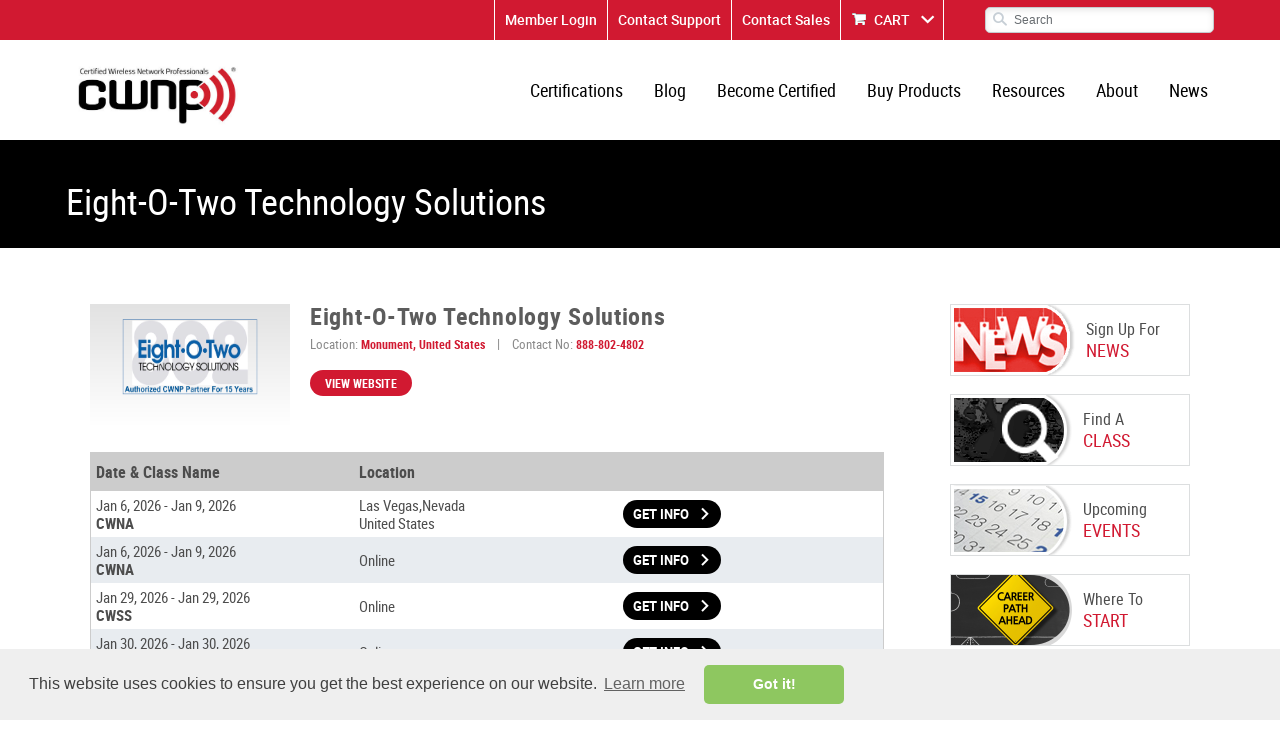

--- FILE ---
content_type: text/html; charset=utf-8
request_url: https://www.cwnp.com/learning-center/findAClass.php?alc=28768
body_size: 8922
content:
<!DOCTYPE html>
<html>
    <head>
    <!-- <base href="/"> -->
	<meta charset="utf-8">
<meta name="viewport" content="width=device-width, initial-scale=1.0">
<meta name="keywords" content="">
<meta name="description" content="">
<title>Certified Wireless Network Professional</title>
    <link rel="shortcut icon" href="/images/cwnp-favicon.png" type="image/x-icon" />
    <link rel="apple-touch-icon" sizes="152x152" href="/images/iOSLogos/152.png">
    <link media="all" rel="stylesheet" href="/css/all.css">

	<!-- Google Tag Manager -->
	<script>(function(w,d,s,l,i){w[l]=w[l]||[];w[l].push({'gtm.start':
	new Date().getTime(),event:'gtm.js'});var f=d.getElementsByTagName(s)[0],
	j=d.createElement(s),dl=l!='dataLayer'?'&l='+l:'';j.async=true;j.src=
	'https://www.googletagmanager.com/gtm.js?id='+i+dl;f.parentNode.insertBefore(j,f);
	})(window,document,'script','dataLayer','GTM-5DP7QZ6');</script>
	<!-- End Google Tag Manager -->	
	
    <!-- <script type="text/javascript" src="/js/js-minified.js"></script> -->
    <script type="text/javascript" src="/js/quiz-maker.js"></script>
	<script src='https://www.google.com/recaptcha/api.js'></script>
    <link media="all" rel="stylesheet" href="/cmsAdmin/3rdParty/jqueryUI/css/smoothness/jquery-ui-1.8.18.custom.css">
    <script type="text/javascript" src="/js/jquery-1.12.4.min.js"></script>
    <script type="text/javascript" src="/js/jquery-ui-1.11.4.js"></script>
    <script type="text/javascript" src="/js/jquery.main.js"></script>
    <script type="text/javascript" src="/js/bioep.min.js"></script>
	<!-- TrustBox script -->
	<script type="text/javascript" src="//widget.trustpilot.com/bootstrap/v5/tp.widget.bootstrap.min.js" async></script>
	<!-- End Trustbox script -->

<!-- Track Click back user's activities -->

<!-- Visitor Queue Tracking -->
<script id="vq_tracking" async type="text/javascript" data-id="b1c0c4a8-a75a-4ca0-adab-b210ed3d5590"      src="//t.visitorqueue.com/p/tracking.min.js?id=b1c0c4a8-a75a-4ca0-adab-b210ed3d5590"></script>

<!-- Zoho Code -->

<script>var w=window;var p = w.location.protocol;if(p.indexOf("http") < 0){p = "http"+":";}var d = document;var f = d.getElementsByTagName('script')[0],s = d.createElement('script');s.type = 'text/javascript'; s.async = false; if (s.readyState){s.onreadystatechange = function(){if (s.readyState=="loaded"||s.readyState == "complete"){s.onreadystatechange = null;try{loadwaprops("27218d28c96aa859ee872b2a13f19fddf","235bd0b908c78d2933d2af3e628508ae6","2ad8eeda4be652708fcde6acc0c6e5c6248ce811d017860fe","26b5354f498d04cf86a73058460b2a736","0.0");}catch(e){}}};}else {s.onload = function(){try{loadwaprops("27218d28c96aa859ee872b2a13f19fddf","235bd0b908c78d2933d2af3e628508ae6","2ad8eeda4be652708fcde6acc0c6e5c6248ce811d017860fe","26b5354f498d04cf86a73058460b2a736","0.0");}catch(e){}};};s.src =p+"//marketinghub.zoho.com/hub/js/WebsiteAutomation.js";f.parentNode.insertBefore(s, f);</script>

	<!-- Global site tag (gtag.js) - Google Analytics -->
	<script async src="https://www.googletagmanager.com/gtag/js?id=UA-96240200-1"></script>
	
    <script type="text/javascript">
	  window.dataLayer = window.dataLayer || [];
	  function gtag(){dataLayer.push(arguments);}
	  gtag('js', new Date());

	  gtag('config', 'UA-96240200-1');	
/*
	  var _gaq = _gaq || [];
	  _gaq.push(['_setAccount', 'UA-96240200-1']);
	  _gaq.push(['_trackPageview']);

	  (function() {
		var ga = document.createElement('script'); ga.type = 'text/javascript'; ga.async = true;
		ga.src = ('https:' == document.location.protocol ? 'https://ssl' : 'http://www') + '.google-analytics.com/ga.js';
		var s = document.getElementsByTagName('script')[0]; s.parentNode.insertBefore(ga, s);
	  })();
*/
	  // toggle Card fields //
	  
	  function toggleCardOptions(){
	  var cardoptions = document.getElementById('cardoptions');
      cardoptions.style.display = cardoptions.style.display == "none" ? "block" : "none";
	  }
	  
      // Show Card fields //
	   function showCardOptions(){
		
      document.getElementById('cardoptions').style.display = "block";
	  document.getElementById("r2").checked = true;
	  }
	  function hideCardOptions(){
      document.getElementById('cardoptions').style.display = "none";
	  document.getElementById("r2").checked = false;
	  document.getElementById("r1").checked = true;
	  }
	</script>

	
	<!-- Google tag (gtag.js) --> 
	<script async src="https://www.googletagmanager.com/gtag/js?id=G-XHJ11FQC0E"></script>
	<script> window.dataLayer = window.dataLayer || []; function gtag(){dataLayer.push(arguments);} gtag('js', new Date()); gtag('config', 'G-XHJ11FQC0E');</script>
	
	<!-- Facebook Pixel Code -->

	<script>
	  !function(f,b,e,v,n,t,s)
	  {if(f.fbq)return;n=f.fbq=function(){n.callMethod?
	  n.callMethod.apply(n,arguments):n.queue.push(arguments)};
	  if(!f._fbq)f._fbq=n;n.push=n;n.loaded=!0;n.version='2.0';
	  n.queue=[];t=b.createElement(e);t.async=!0;

	  t.src=v;s=b.getElementsByTagName(e)[0];
	  s.parentNode.insertBefore(t,s)}(window, document,'script',
	  'https://connect.facebook.net/en_US/fbevents.js');
	  fbq('init', '1325833487553941');
	  fbq('track', 'PageView');
	</script>

	<noscript><img height="1" width="1" style="display:none"
	  src="https://www.facebook.com/tr?id=1325833487553941&ev=PageView&noscript=1"
	/></noscript>

	<!-- End Facebook Pixel Code -->	

	<!-- ZoomInfo WebSight HTML snippets -->
      <script>
        (function () {
          var zi = document.createElement('script');
          zi.type = 'text/javascript';
          zi.async = true;
          zi.referrerPolicy = 'unsafe-url';
          zi.src = 'https://ws.zoominfo.com/pixel/621d16f4695c29001c4fdf72';
          var s = document.getElementsByTagName('script')[0];
          s.parentNode.insertBefore(zi, s);
        })();
      </script>
	<!-- End - ZoomInfo's WebSight HTML snippets -->	  

		<style>
    #note {
        position: relative;
        z-index: 6001;
        top: 0;
        left: 0;
        right: 0;
        background: RGB(157,220,249);
        text-align: center;
        line-height: 2.5;
        overflow: hidden; 
        -webkit-box-shadow: 0 0 5px black;
        -moz-box-shadow:    0 0 5px black;
        box-shadow:         0 0 5px black;
    }
    #note-fixed {
        position: relative;
        z-index: 6001;
        top: 0;
        left: 0;
        right: 0;
        background: RGB(157,220,249);
        text-align: center;
        line-height: 2.5;
        overflow: hidden; 
        -webkit-box-shadow: 0 0 5px black;
        -moz-box-shadow:    0 0 5px black;
        box-shadow:         0 0 5px black;
    }	
	</style>
	
</head>	
	
<body>
<div id="wrapper" class="page">
  <!-- Google Tag Manager (noscript) -->
<noscript><iframe src="https://www.googletagmanager.com/ns.html?id=GTM-5DP7QZ6"
height="0" width="0" style="display:none;visibility:hidden"></iframe></noscript>
<!-- End Google Tag Manager (noscript) -->

    <!--
	<div id="note">
        <a style="color:black;" href="http://trek18.com"><strong>Book your Wi-Fi Trek stay with Hilton Bayfront San Diego and receive a $100 Amazon gift card. New reservations only.</strong></a>
    </div>
	-->
<div id="header">
        <div class="header-top">	
                <div class="holder">
                        <!--<a href="tel:8664382963" class="tel">1.919.230.8529</a>-->
                        <div class="header-right">
                                <div class="top-links">
                                        <ul class="links">
																									<li><a href="/login">Member Login</a></li>
												                                                <li><a href="/about/contactus/">Contact Support</a></li>
												<li><a href="https://zfrmz.com/rM4l6NG7dWrzhXV0zFU5">Contact Sales</a></li>
                                                <li class="add"><a href="/store/cart.php">CART</a></li>
                                        </ul>
                                </div>
                                <form class="search-form" action="/search/?" method="get">
                                        <button type="submit" class="btn-search"><span class="icon-search"></span></button>
                                        <div class="input-hold">
												<input type="hidden" value="1" name="carryOutSearch">										
                                                <input type="search" placeholder="Search" name="searchTerm">
                                        </div>
                                </form>
                        </div>
                </div>
        </div>
        <div class="header-section">
                <div class="header-hold">
						<!--
						<div id="note-fixed">
							<a style="color:black;" href="http://trek18.com"><strong>Book your Wi-Fi Trek stay with Hilton Bayfront San Diego and receive a $100 Amazon gift card. New reservations only.</strong></a>
						</div>
						-->
                        <div class="holder">
                                <div class="logo">
                                        <a href="/">
                                                <img src="/images/logo.jpg" alt="Certified Wireless Network Professional CWNP">
                                        </a>
                                </div>
                                <nav id="nav">
                                        <a href="#" class="nav-opener"><span>Menu</span></a>
                                        <div class="nav-drop">
                                                <div class="nav-wrap">
                                                        <div class="search-frame">
                                                                <form class="search-form drop" action="#">
                                                                        <button type="submit" class="btn-search"><span class="icon-search"></span></button>
                                                                        <div class="input-hold">
                                                                                <input type="search" placeholder="Search">
                                                                        </div>
                                                                </form>
                                                        </div>
														<ul class="main-nav">
															<li>
																<a href="/certifications" >Certifications</a>
																<div class="sub-drop">
																	<ul>
                                                                    
                                                                    <li><a href="/certifications/cwss-102/">CWSS (Wi-Fi Sales Specialist)</a></li>
                                                                     <li><a href="/certifications/cwts-102/">CWTS (Wi-Fi Technology Specialist)</a></li>
																		<li><a href="/certifications/cwna">CWNA (Wi-Fi Admin)</a></li>
																		<li><a href="/certifications/cwap">CWAP (Wi-Fi Analysis)</a></li>
																		<li><a href="/certifications/cwdp">CWDP (Wi-Fi Design)</a></li>
																		<li><a href="/certifications/cwsp">CWSP (Wi-Fi Security)</a></li>
																		<li><a href="/certifications/cwnt">CWNT (Instructor)</a></li>
																		<li><a href="/certifications/cwne">CWNE (Wi-Fi Expert)</a></li>
																		<li><a href="#">------</a></li>
																		<li><a href="/CNAE">CNAE (Network Administrator and Engineer)</a></li>												
																		<li><a href="/CPNAE">CPNAE (Python Network Administrator and Engineer)</a></li>
																		<li><a href="#">------</a></li>
																		<li><a href="/certifications/cwsa">CWISA (Wireless IoT Administration)</a></li>
																		<li><a href="/certifications/cwicp">CWICP (Wireless IoT Connectivity)</a></li>
																		<li><a href="/certifications/cwiip">CWIIP (Wireless IoT Integration)</a></li>
																		<li><a href="/certifications/cwidp">CWIDP (Wireless IoT Design Professional)</a></li>
																		<li><a href="/certifications/cwise">CWISE (Wireless IoT Solutions Expert)</a></li>																		
																	</ul>
																</div>
															</li>
															<li>	
																<a href="/cwnp-wifi-blog/">Blog</a>
															</li>															
															<li>
																<a href="/becomecertified/">Become Certified</a>
																<div class="sub-drop">
																	<ul>
																		<li><a href="/selfstudy">Self Study</a></li>
																		<li><a href="/findonlineclass">Find Online Class</a></li>
																		<li><a href="/findonsiteclass">Find In-Person Class</a></li>
																		<li><a href="/exam-update">Exam Information</a></li>
																		<!--<li><a href="/salaryguide">Salary Guide</a></li>-->
                                                                        <li><a href="/wireless-knowledge-quiz">Wireless Knowledge Quiz</a></li>
																	</ul>
																</div>
															</li>
															<li class="add">
																<a href="/buy-products/">Buy Products</a>
																<div class="sub-drop">
																	<div class="col-mask">
																		<div class="col">
																			<!--<div class="hold">
																				<span class="title">Event Registration</span>
																				<ul>
																					<li><a href="/2016conference/prague/registration/">CWNP Conference-Prague</a></li>
                                                                                    <li><a href="/2016conference/neworleans/registration/">CWNP Conference-New Orleans</a></li>
																				</ul>
																			</div>-->
																			<div class="hold">
																				<span class="title">Merchandise</span>
																				<ul>
																					<li><a href="/merchandise/">CWNP Apparel</a></li>
																					<!--<li><a href="/cwnp-certkit/">Certificate</a></li>-->
																				</ul>
																			</div>
																		</div>
																		<div class="col">
																			<span class="title">Study Material</span>
																			<!--
																				<ul>
																				<li><a href="/exam-vouchers/">Exam Vouchers</a></li>
																				<li><a href="/cwnp-elearning/">eLearning</a></li>
																				<li><a href="/practice-tests/">Practice Tests</a></li>
																				<li><a href="/study-guides/">Study Guides</a></li>
																				<li><a href="/cwnp-self-paced-training-kits/">Self Study Kit</a></li>
																				<li><a href="/cwnp-certkit/">Certificate</a></li>
																				<li><a href="/renewals/">Renewal</a></li>
																			</ul>
																			-->
																			
																			<ul>
                                                                            <li><a href="/buy-products/cwss">CWSS (Wi-Fi Sales Specialist)</a></li>
                                                                            <li><a href="/buy-products/cwts">CWTS (Wi-Fi Technology Specialist)</a></li>
																			<li><a href="/buy-products/cwna">CWNA (Wi-Fi Admin)</a></li>
																			<li><a href="/buy-products/cwap">CWAP (Wi-Fi Analysis)</a></li>
																			<li><a href="/buy-products/cwdp">CWDP (Wi-Fi Design)</a></li>
																			<li><a href="/buy-products/cwsp">CWSP (Wi-Fi Security)</a></li>
																																								
																																							<li><a href="#">------</a></li>
																			<li><a href="/buy-products/cnae-bundle">CNAE (Network Administrator and Engineer)</a></li>
																			<li><a href="/cpnae-bundle">CPNAE (Python Network Administrator and Engineer)</a></li>
																			<li><a href="#">------</a></li>
																			<li><a href="/buy-products/cwisa">CWISA (Wireless IoT Administration)</a></li>
																			<li><a href="/buy-products/cwicp">CWICP (Wireless IoT Connectivity)</a></li>
																			<li><a href="/buy-products/cwiip">CWIIP (Wireless IoT Integration)</a></li>
																			<li><a href="/buy-products/cwidp">CWIDP (Wireless IoT Design Professional)</a></li>
																																						<li><a href="#">------</a></li>
																			<li><a href="/kitchen-sink-combo">Kitchen Sink Combo</a></li>
																			
																			<li><a href="#">------</a></li>
																			<li><a href="/buy-products/c5s">C5S</a></li>
																			</ul>
																		</div>
																	</div>
																</div>
															</li>										
															<li>
																<a href="/resources">Resources</a>
																<div class="sub-drop">
																	<ul>
																		<li><a href="/learning-center/our-partners.php">Authorized Learning Centers</a></li>
																		<li><a href="/ce-program/">CE Program</a></li>
																		<li><a href="/forums/">Forums</a></li>
																		<li><a href="/whitepapers/">White Papers</a></li>
																		<li><a href="/verify-cwnp/">Verify a CWNP</a></li>
																		<li><a href="/exam-update/">Exam Updates</a></li>
																		<!--<li><a href="/salaryguide">Salary Guide</a></li>-->
																		<li><a href="/webinars">Webinar & Podcasts</a></li>
																		<li><a href="/employer_map.php">CWNA Employer Map</a></li>
                                                                        <li><a href="/twitterchat">Twitter Chat</a></li>
																		<!-- <li><a href="/podcast/">Podcast</a></li>-->
																	</ul>
																</div>
															</li>
															<li>
																<a href="/about">About</a>
																<div class="sub-drop">
																	<ul>
																		<li><a href="/team/">Our Team</a></li>
																		<li><a href="/board/">CWNE Board of Advisors</a></li>
																		<li><a href="/faqs/">FAQs</a></li>
																		<li><a href="/privacy-policy/">Privacy Policy</a></li>
																	</ul>
																</div>
															</li>
															<li>
																<a href="/news/">News</a>
																<div class="sub-drop">
																	<ul>
																		<li><a href="/newsletter/subscribe">Sign up for Newsletter</a></li>
																		
<li><a href="/spotlights/">Spotlights</a></li>
																		<li><a href="/press-release/">Press Releases</a></li>
																		<li><a href="/success-stories/">Success Stories</a></li>
																		<li><a href="/events/">Upcoming Events</a></li>
																	</ul>
																</div>
															</li>
															
																													</ul>
                                                </div>
                                        </div>
                                </nav>
                        </div>
                </div>
        </div>
</div>  <main id="main" role="main">
    <section class="page-title">
      <div class="holder">
        <h1>Eight-O-Two Technology Solutions</h1>
      </div>
    </section>
    <div class="main-block">
      <section class="main-wrap">
        					<aside id="sidebar">
						<ul class="widget-hold">
							<!--<li>
								<a href="/2016conference/neworleans/">
									<span>
										<img src="/images/CWNP_WebBanner.jpg" style="width:238px" alt="WiFi Conference Registration">
									</span>

								</a>
							</li>-->

							<li>
								<a href="/newsletter/subscribe/">
									<span class="img-holder">
										<img src="/images/view01.png" alt="CWNP News">
									</span>
									<span class="text">Sign Up For <em>NEWS</em></span>
								</a>
							</li>
							<!--<li>
								<a href="/salaryguide">
									<span class="img-holder">
										<img src="/images/view02.png" alt="Certified IT Salary Guide">
									</span>
									<span class="text">Salary <em>GUIDE</em></span>
								</a>
							</li>-->
							<li>
								<a href="/findaclass/">
									<span class="img-holder">
										<img src="/images/view03.png" alt="CWNP Class Lookup">
									</span>
									<span class="text">Find A <em>CLASS</em></span>
								</a>
							</li>
							<li>
								<a href="/events">
									<span class="img-holder">
										<img src="/images/view04.png" alt="CWNP Event Calendar">
									</span>
									<span class="text">Upcoming <em>EVENTS</em></span>
								</a>
							</li>
							<li>
								<a href="/wireless-knowledge-quiz?utm_source=website&utm_medium=side_banner&utm_campaign=sidebanner_quiz">
									<span class="img-holder">
										<img src="/images/carrer_path_ahead.png" alt="CWNP Carrer Path Ahead">
									</span>
									<span class="text">Where To <em>START</em></span>
								</a>
							</li>							
						</ul>
					</aside>
        <div id="content">
						  <div class="partnerinfoWrapper">
					<figure><img src="/uploads/802_logo_15c.gif" /></figure> 
					<div class="partnerinfo">
					  <h2>Eight-O-Two Technology Solutions</h2>
					  <span>Location: <strong>Monument, United States</strong>&nbsp; &nbsp; | &nbsp; &nbsp;Contact No: <strong>888-802-4802</strong> </span>
					  <div class="links"><a href="http://www.eightotwo.com/cwnp_wireless_lan.htm" target="_blank">View Website</a></div>
					  					</div>
				  </div>          
      
				<table cellpadding="0" cellspacing="0" border="0" class="findclassTab"> 
				  <tr style="background-color: #ccc;">
					<th align="left" valign="middle"><b>Date &amp; Class Name</b></th>
					<th align="left" valign="middle"><b>Location</b></th>
					<th align="left" valign="middle">&nbsp;</th>
				  </tr>
				  															  					  
					  <tr data-id="10591" style="">
						<td align="left" valign="middle">
						  <a name="10591"></a>
						  Jan 6, 2026 - Jan 9, 2026<br>
						  <b>CWNA</b>
						  <p style="margin: 0px"></p>
						</td>			
						<td align="left" valign="middle">
					  Las Vegas,Nevada<br>United States						</td>
						<td align="left" valign="middle">
						  <button class="btn" onclick="location.href='/training/requestinfo/?class=10591'">Get Info</button>
						</td>
					  </tr>
										  					  
					  <tr data-id="11088" style="background-color: #e8ecf0;">
						<td align="left" valign="middle">
						  <a name="11088"></a>
						  Jan 6, 2026 - Jan 9, 2026<br>
						  <b>CWNA</b>
						  <p style="margin: 0px"></p>
						</td>			
						<td align="left" valign="middle">
					  Online						</td>
						<td align="left" valign="middle">
						  <button class="btn" onclick="location.href='/training/requestinfo/?class=11088'">Get Info</button>
						</td>
					  </tr>
										  					  
					  <tr data-id="16877" style="">
						<td align="left" valign="middle">
						  <a name="16877"></a>
						  Jan 29, 2026 - Jan 29, 2026<br>
						  <b>CWSS</b>
						  <p style="margin: 0px"></p>
						</td>			
						<td align="left" valign="middle">
					  Online						</td>
						<td align="left" valign="middle">
						  <button class="btn" onclick="location.href='/training/requestinfo/?class=16877'">Get Info</button>
						</td>
					  </tr>
										  					  
					  <tr data-id="12829" style="background-color: #e8ecf0;">
						<td align="left" valign="middle">
						  <a name="12829"></a>
						  Jan 30, 2026 - Jan 30, 2026<br>
						  <b>CWTS</b>
						  <p style="margin: 0px"></p>
						</td>			
						<td align="left" valign="middle">
					  Online						</td>
						<td align="left" valign="middle">
						  <button class="btn" onclick="location.href='/training/requestinfo/?class=12829'">Get Info</button>
						</td>
					  </tr>
										  					  
					  <tr data-id="14341" style="">
						<td align="left" valign="middle">
						  <a name="14341"></a>
						  Feb 10, 2026 - Feb 13, 2026<br>
						  <b>CWNA</b>
						  <p style="margin: 0px"></p>
						</td>			
						<td align="left" valign="middle">
					  Denver,Colorado<br>United States						</td>
						<td align="left" valign="middle">
						  <button class="btn" onclick="location.href='/training/requestinfo/?class=14341'">Get Info</button>
						</td>
					  </tr>
										  					  
					  <tr data-id="12711" style="background-color: #e8ecf0;">
						<td align="left" valign="middle">
						  <a name="12711"></a>
						  Feb 10, 2026 - Feb 13, 2026<br>
						  <b>CWNA</b>
						  <p style="margin: 0px"></p>
						</td>			
						<td align="left" valign="middle">
					  Online						</td>
						<td align="left" valign="middle">
						  <button class="btn" onclick="location.href='/training/requestinfo/?class=12711'">Get Info</button>
						</td>
					  </tr>
										  					  
					  <tr data-id="14340" style="">
						<td align="left" valign="middle">
						  <a name="14340"></a>
						  Feb 10, 2026 - Feb 13, 2026<br>
						  <b>CWNA</b>
						  <p style="margin: 0px"></p>
						</td>			
						<td align="left" valign="middle">
					  Colorado Springs,CO<br>United States						</td>
						<td align="left" valign="middle">
						  <button class="btn" onclick="location.href='/training/requestinfo/?class=14340'">Get Info</button>
						</td>
					  </tr>
										  					  
					  <tr data-id="13435" style="background-color: #e8ecf0;">
						<td align="left" valign="middle">
						  <a name="13435"></a>
						  Feb 18, 2026 - Feb 20, 2026<br>
						  <b>CWISA</b>
						  <p style="margin: 0px"></p>
						</td>			
						<td align="left" valign="middle">
					  Online						</td>
						<td align="left" valign="middle">
						  <button class="btn" onclick="location.href='/training/requestinfo/?class=13435'">Get Info</button>
						</td>
					  </tr>
										  					  
					  <tr data-id="13724" style="">
						<td align="left" valign="middle">
						  <a name="13724"></a>
						  Feb 26, 2026 - Feb 26, 2026<br>
						  <b>CWSS</b>
						  <p style="margin: 0px"></p>
						</td>			
						<td align="left" valign="middle">
					  Online						</td>
						<td align="left" valign="middle">
						  <button class="btn" onclick="location.href='/training/requestinfo/?class=13724'">Get Info</button>
						</td>
					  </tr>
										  					  
					  <tr data-id="13266" style="background-color: #e8ecf0;">
						<td align="left" valign="middle">
						  <a name="13266"></a>
						  Feb 27, 2026 - Feb 27, 2026<br>
						  <b>CWTS</b>
						  <p style="margin: 0px"></p>
						</td>			
						<td align="left" valign="middle">
					  Online						</td>
						<td align="left" valign="middle">
						  <button class="btn" onclick="location.href='/training/requestinfo/?class=13266'">Get Info</button>
						</td>
					  </tr>
										  					  
					  <tr data-id="13694" style="">
						<td align="left" valign="middle">
						  <a name="13694"></a>
						  Mar 10, 2026 - Mar 10, 2026<br>
						  <b>CWNA</b>
						  <p style="margin: 0px"></p>
						</td>			
						<td align="left" valign="middle">
					  Online						</td>
						<td align="left" valign="middle">
						  <button class="btn" onclick="location.href='/training/requestinfo/?class=13694'">Get Info</button>
						</td>
					  </tr>
										  					  
					  <tr data-id="13333" style="background-color: #e8ecf0;">
						<td align="left" valign="middle">
						  <a name="13333"></a>
						  Mar 17, 2026 - Mar 20, 2026<br>
						  <b>CWNA</b>
						  <p style="margin: 0px"></p>
						</td>			
						<td align="left" valign="middle">
					  Las Vegas,Nevada<br>United States						</td>
						<td align="left" valign="middle">
						  <button class="btn" onclick="location.href='/training/requestinfo/?class=13333'">Get Info</button>
						</td>
					  </tr>
										  					  
					  <tr data-id="13786" style="">
						<td align="left" valign="middle">
						  <a name="13786"></a>
						  Mar 26, 2026 - Mar 26, 2026<br>
						  <b>CWSS</b>
						  <p style="margin: 0px"></p>
						</td>			
						<td align="left" valign="middle">
					  Online						</td>
						<td align="left" valign="middle">
						  <button class="btn" onclick="location.href='/training/requestinfo/?class=13786'">Get Info</button>
						</td>
					  </tr>
										  					  
					  <tr data-id="13268" style="background-color: #e8ecf0;">
						<td align="left" valign="middle">
						  <a name="13268"></a>
						  Mar 27, 2026 - Mar 27, 2026<br>
						  <b>CWTS</b>
						  <p style="margin: 0px"></p>
						</td>			
						<td align="left" valign="middle">
					  Online						</td>
						<td align="left" valign="middle">
						  <button class="btn" onclick="location.href='/training/requestinfo/?class=13268'">Get Info</button>
						</td>
					  </tr>
										  					  
					  <tr data-id="13298" style="">
						<td align="left" valign="middle">
						  <a name="13298"></a>
						  Apr 14, 2026 - Apr 17, 2026<br>
						  <b>CWNA</b>
						  <p style="margin: 0px"></p>
						</td>			
						<td align="left" valign="middle">
					  Denver,Colorado<br>United States						</td>
						<td align="left" valign="middle">
						  <button class="btn" onclick="location.href='/training/requestinfo/?class=13298'">Get Info</button>
						</td>
					  </tr>
										  					  
					  <tr data-id="13962" style="background-color: #e8ecf0;">
						<td align="left" valign="middle">
						  <a name="13962"></a>
						  Apr 14, 2026 - Apr 17, 2026<br>
						  <b>CWNA</b>
						  <p style="margin: 0px"></p>
						</td>			
						<td align="left" valign="middle">
					  Colorado Springs,CO<br>United States						</td>
						<td align="left" valign="middle">
						  <button class="btn" onclick="location.href='/training/requestinfo/?class=13962'">Get Info</button>
						</td>
					  </tr>
										  					  
					  <tr data-id="13959" style="">
						<td align="left" valign="middle">
						  <a name="13959"></a>
						  Apr 14, 2026 - Apr 17, 2026<br>
						  <b>CWNA</b>
						  <p style="margin: 0px"></p>
						</td>			
						<td align="left" valign="middle">
					  Online						</td>
						<td align="left" valign="middle">
						  <button class="btn" onclick="location.href='/training/requestinfo/?class=13959'">Get Info</button>
						</td>
					  </tr>
										  					  
					  <tr data-id="15589" style="background-color: #e8ecf0;">
						<td align="left" valign="middle">
						  <a name="15589"></a>
						  Apr 23, 2026 - Apr 23, 2026<br>
						  <b>CWSS</b>
						  <p style="margin: 0px"></p>
						</td>			
						<td align="left" valign="middle">
					  Online						</td>
						<td align="left" valign="middle">
						  <button class="btn" onclick="location.href='/training/requestinfo/?class=15589'">Get Info</button>
						</td>
					  </tr>
										  					  
					  <tr data-id="13961" style="">
						<td align="left" valign="middle">
						  <a name="13961"></a>
						  Apr 24, 2026 - Apr 24, 2026<br>
						  <b>CWTS</b>
						  <p style="margin: 0px"></p>
						</td>			
						<td align="left" valign="middle">
					  Online						</td>
						<td align="left" valign="middle">
						  <button class="btn" onclick="location.href='/training/requestinfo/?class=13961'">Get Info</button>
						</td>
					  </tr>
										  					  
					  <tr data-id="13454" style="background-color: #e8ecf0;">
						<td align="left" valign="middle">
						  <a name="13454"></a>
						  May 12, 2026 - May 15, 2026<br>
						  <b>CWNA</b>
						  <p style="margin: 0px"></p>
						</td>			
						<td align="left" valign="middle">
					  Las Vegas,Nevada<br>United States						</td>
						<td align="left" valign="middle">
						  <button class="btn" onclick="location.href='/training/requestinfo/?class=13454'">Get Info</button>
						</td>
					  </tr>
										  					  
					  <tr data-id="14344" style="">
						<td align="left" valign="middle">
						  <a name="14344"></a>
						  May 12, 2026 - May 15, 2026<br>
						  <b>CWNA</b>
						  <p style="margin: 0px"></p>
						</td>			
						<td align="left" valign="middle">
					  Online						</td>
						<td align="left" valign="middle">
						  <button class="btn" onclick="location.href='/training/requestinfo/?class=14344'">Get Info</button>
						</td>
					  </tr>
										  					  
					  <tr data-id="12803" style="background-color: #e8ecf0;">
						<td align="left" valign="middle">
						  <a name="12803"></a>
						  May 28, 2026 - May 28, 2026<br>
						  <b>CWSS</b>
						  <p style="margin: 0px"></p>
						</td>			
						<td align="left" valign="middle">
					  Online						</td>
						<td align="left" valign="middle">
						  <button class="btn" onclick="location.href='/training/requestinfo/?class=12803'">Get Info</button>
						</td>
					  </tr>
										  					  
					  <tr data-id="13950" style="">
						<td align="left" valign="middle">
						  <a name="13950"></a>
						  May 29, 2026 - May 29, 2026<br>
						  <b>CWTS</b>
						  <p style="margin: 0px"></p>
						</td>			
						<td align="left" valign="middle">
					  Online						</td>
						<td align="left" valign="middle">
						  <button class="btn" onclick="location.href='/training/requestinfo/?class=13950'">Get Info</button>
						</td>
					  </tr>
										  					  
					  <tr data-id="13963" style="background-color: #e8ecf0;">
						<td align="left" valign="middle">
						  <a name="13963"></a>
						  Jun 16, 2026 - Jun 19, 2026<br>
						  <b>CWNA</b>
						  <p style="margin: 0px"></p>
						</td>			
						<td align="left" valign="middle">
					  Denver,Colorado<br>United States						</td>
						<td align="left" valign="middle">
						  <button class="btn" onclick="location.href='/training/requestinfo/?class=13963'">Get Info</button>
						</td>
					  </tr>
										  					  
					  <tr data-id="13341" style="">
						<td align="left" valign="middle">
						  <a name="13341"></a>
						  Jun 16, 2026 - Jun 19, 2026<br>
						  <b>CWNA</b>
						  <p style="margin: 0px"></p>
						</td>			
						<td align="left" valign="middle">
					  Online						</td>
						<td align="left" valign="middle">
						  <button class="btn" onclick="location.href='/training/requestinfo/?class=13341'">Get Info</button>
						</td>
					  </tr>
										  					  
					  <tr data-id="13695" style="background-color: #e8ecf0;">
						<td align="left" valign="middle">
						  <a name="13695"></a>
						  Jun 16, 2026 - Jun 19, 2026<br>
						  <b>CWNA</b>
						  <p style="margin: 0px"></p>
						</td>			
						<td align="left" valign="middle">
					  Colorado Springs,CO<br>United States						</td>
						<td align="left" valign="middle">
						  <button class="btn" onclick="location.href='/training/requestinfo/?class=13695'">Get Info</button>
						</td>
					  </tr>
										  					  
					  <tr data-id="16878" style="">
						<td align="left" valign="middle">
						  <a name="16878"></a>
						  Jun 25, 2026 - Jun 25, 2026<br>
						  <b>CWSS</b>
						  <p style="margin: 0px"></p>
						</td>			
						<td align="left" valign="middle">
					  Online						</td>
						<td align="left" valign="middle">
						  <button class="btn" onclick="location.href='/training/requestinfo/?class=16878'">Get Info</button>
						</td>
					  </tr>
										  					  
					  <tr data-id="13960" style="background-color: #e8ecf0;">
						<td align="left" valign="middle">
						  <a name="13960"></a>
						  Jun 26, 2026 - Jun 26, 2026<br>
						  <b>CWTS</b>
						  <p style="margin: 0px"></p>
						</td>			
						<td align="left" valign="middle">
					  Online						</td>
						<td align="left" valign="middle">
						  <button class="btn" onclick="location.href='/training/requestinfo/?class=13960'">Get Info</button>
						</td>
					  </tr>
									  				  </table>
			    </div>
   </section>
	 </div>
  </main>
  <footer id="footer">
        <div class="footer-top">
                <div class="holder">
                        <div class="col">
                                <ul class="add-lists">
                                        <li>
                                                <span class="title">WORD OF THE DAY (WOTD)</span>
                                                <span class="text"><a href="/wotd.php">Association</a></span>
                                        </li>
										  <!-- WI-FI QUESTION OF THE DAY -->  
										  <li>
		<span class="title">Wi-Fi Question of the Day (QOTD)</span>
		<span class="text"><a href="/qotd.php">What are some common reasons to disable support for the lowest data rates on an AP? (Choose 3)</a></span>
</li>										  <!-- LATEST BLOG POSTS-->                  
										   
                                </ul>
                        </div>
                        <div class="col verify-wrap">
                                <span class="title">VERIFY YOUR CWNP<br>CERTIFICATION CREDENTIALS</span>
                                <form class="verify-form" action="/cwnpVerification.php">
                                        <div class="row">
                                                <div class="lbl"><label for="id">CWNPID:</label></div>
                                                <div class="input-hold">
                                                        <input type="text" id="cwnp_id" name="cwnp_id" autocomplete="off" class="input-control">
                                                </div>
                                        </div>
										<!--
                                        <span class="or">or</span>
                                        <div class="row">
                                                <div class="lbl"><label for="email">Email:</label></div>
                                                <div class="input-hold">
                                                        <input type="email" id="email" name="email" class="input-control">
                                                </div>
                                        </div>
										-->
                                        <button type="submit" class="btn">VERIFY</button>
                                </form>
                        </div>
                        <div class="col last">
                                <span class="title">CONTACT INFO</span>
                                <address>
								CWNP<br>
								3622 Lyckan Parkway, Suite 3003<br>
								Durham, NC 27707<br>
								USA
								</address>
                                <dl>
                                        <dt>Toll-Free:</dt>
                                        <dd><a href="tel:8664382963" class="tel">866.438.2963</a></dd>
										<!-- <dt>International:</dt>
                                        <dd><a href="tel:8664382963" class="tel">1.919.230.8529</a></dd>-->                                        <dt>Email Us:</dt>
                                        <dd><a class="mail" href="mailto:support@cwnp.com">support@cwnp.com</a></dd>
                                </dl>
                                <ul class="social-networks">
									<li><a href="https://www.youtube.com/cwnptv"><img src="/images/youtube.png" alt="youtube"></a></li>
									<li><a href="https://www.linkedin.com/company/cwnp?trk=tyah&trkInfo=clickedVertical%3Acompany%2CclickedEntityId%3A227282%2Cidx%3A2-1-4%2CtarId%3A1450453417550%2Ctas%3Acwnp"><img src="/images/linkedin.png" alt="linkedin"></a></li>
									<li><a href="https://www.facebook.com/OfficialCWNP"><img src="/images/facebook.png" alt="facebook"></a></li>
									<li><a href="https://twitter.com/CWNP"><img src="/images/twitter.png" alt="twitter"></a></li>
                                    <li><a href="https://bsky.app/profile/cwnp.bsky.social"><img src="/images/bluesky.png" alt="bluesky"></a></li>
                                </ul>
								<div class="social">
									<a href="/cwnp-wifi-blog">Blog</a>&nbsp;|&nbsp;
									<a href="/freeresources/it-webinars">Webinars</a>&nbsp;|&nbsp;
									<a href="/cwnp-program-faqs">FAQs</a>
									<BR>
									<!--<a href="https://wtf20.com"><img style="padding-top:20px; margin-left:0px; max-width:230px;" src="/images/Wi-Fi-Technology-Forum.png"></a>-->
								</div>
                        </div>
                </div>
        </div>
        <div class="footer-bottom">
                <div class="holder">
                        <span class="copyright">Copyright 2025 Certified Wireless Network Professionals. All rights reserved.</span>
                        <div class="footer-logo"><a href="https://www.certitrek.com/"><img src="/images/footer-logo.png" alt="Certitrek group"></a></div>
                </div>
        </div>
</footer>

<!-- findAClass.php -->
<!--  -->


<!-- Google Code for Remarketing Tag -->
<!--------------------------------------------------
Remarketing tags may not be associated with personally identifiable information or placed on pages related to sensitive categories. See more information and instructions on how to setup the tag on: http://google.com/ads/remarketingsetup
--------------------------------------------------->
<script type="text/javascript">
/* <![CDATA[ */
var google_conversion_id = 980899522;
var google_custom_params = window.google_tag_params;
var google_remarketing_only = true;
/* ]]> */
</script>
<script type="text/javascript" src="//www.googleadservices.com/pagead/conversion.js">
</script>
<noscript>
<div style="display:inline;">
<img height="1" width="1" style="border-style:none;" alt="" src="//googleads.g.doubleclick.net/pagead/viewthroughconversion/980899522/?value=0&amp;guid=ON&amp;script=0"/>
</div>
</noscript>
<!--<link rel="stylesheet" type="text/css" href="//cdnjs.cloudflare.com/ajax/libs/cookieconsent2/3.1.0/cookieconsent.min.css" />-->
<link rel="stylesheet" type="text/css" href="/css/cookieconsent.min.css">
<script src="//cdnjs.cloudflare.com/ajax/libs/cookieconsent2/3.1.0/cookieconsent.min.js"></script>
<script>
window.addEventListener("load", function(){
window.cookieconsent.initialise({
  "palette": {
    "popup": {
      "background": "#efefef",
      "text": "#404040"
    },
    "button": {
      "background": "#8ec760",
      "text": "#ffffff"
    }
  },
  "theme": "classic",
  "content": {
    "href": "https://www.cwnp.com/cookiepolicy"
  }
})});
</script>
<!-- ZoomInfo WebSight HTML snippets -->
<noscript>
	<img src="https://ws.zoominfo.com/pixel/621d16f4695c29001c4fdf72" width="1" height="1" style="display: none;" />
</noscript>
<!-- End - ZoomInfo WebSight HTML snippets -->

<!-- ZOHO Sales IQ -->
<script>window.$zoho=window.$zoho || {};$zoho.salesiq=$zoho.salesiq||{ready:function(){}}</script>
<script id="zsiqscript" src="https://salesiq.zohopublic.com/widget?wc=siq815992556b889a75a3cdb5b46290b6a9" defer></script>
<!-- End - ZOHO Sales IQ -->
<script>
$zoho.salesiq.ready=function(embedinfo)
{
	const monthsArr = ['Jan', 'Feb', 'Mar', 'Apr', 'May', 'Jun', 'Jul', 'Aug', 'Sep', 'Oct', 'Nov', 'Dec'];
	const d = new Date();
	const currentDateTime = d.getDate()+"-"+monthsArr[d.getMonth()]+"-"+d.getFullYear()+" "+d.getHours()+":"+d.getMinutes();
	$zoho.salesiq.visitor.info({"Visitor_CWNP" : currentDateTime});
}
</script>

<script type="text/javascript">
    (function(e,t,o,n,p,r,i){e.visitorGlobalObjectAlias=n;e[e.visitorGlobalObjectAlias]=e[e.visitorGlobalObjectAlias]||function(){(e[e.visitorGlobalObjectAlias].q=e[e.visitorGlobalObjectAlias].q||[]).push(arguments)};e[e.visitorGlobalObjectAlias].l=(new Date).getTime();r=t.createElement("script");r.src=o;r.async=true;i=t.getElementsByTagName("script")[0];i.parentNode.insertBefore(r,i)})(window,document,"https://diffuser-cdn.app-us1.com/diffuser/diffuser.js","vgo");
    vgo('setAccount', '801836851');
    vgo('setTrackByDefault', true);

    vgo('process');
</script>

<script type="text/javascript">
(function () {
var w = window;
var swan = (w.swan = w.swan || []);
if (swan.isLoaded) return;
swan.isLoaded = true;
swan.pk = 'cmao4c6fx0005ic052sed1qlq';
var script = document.createElement('script');
script.type = 'text/javascript';
script.async = true;
script.src = 'https://script.getswan.com?pk=cmao4c6fx0005ic052sed1qlq';
var head = document.getElementsByTagName('head')[0];
head.appendChild(script);
})();
</script>



</div>
</body>

--- FILE ---
content_type: text/css
request_url: https://www.cwnp.com/css/all.css
body_size: 9951
content:
.header-section:after,
.header-top .holder:after,
.header-right:after,
.header-hold .holder:after,
.main-wrap:after,
.page .content-mask:after,
.widget:after,
#footer .holder:after {
	content: " ";
	display: block;
	clear: both;
}

.header-right .links,
#content ul,
.widget-hold,
.widget .category,
.footer-top .add-lists,
.social-networks,
#nav ul,
.banner-block .meta,
.entry-block .lists {
	margin: 0;
	padding: 0;
	list-style: none;
}

@font-face {
	font-family: "roboto_condensed";
	src: url("../fonts/robotocondensed-bold-webfont.eot");
	src: url("../fonts/robotocondensed-bold-webfont.eot?#iefix") format("embedded-opentype"), url("../fonts/robotocondensed-bold-webfont.woff2") format("woff2"), url("../fonts/robotocondensed-bold-webfont.woff") format("woff"), url("../fonts/robotocondensed-bold-webfont.ttf") format("truetype"), url("../fonts/robotocondensed-bold-webfont.svg#roboto_condensedbold") format("svg");
	font-weight: 700;
	font-style: normal;
}

@font-face {
	font-family: "roboto_condensed";
	src: url("../fonts/robotocondensed-regular-webfont.eot");
	src: url("../fonts/robotocondensed-regular-webfont.eot?#iefix") format("embedded-opentype"), url("../fonts/robotocondensed-regular-webfont.woff2") format("woff2"), url("../fonts/robotocondensed-regular-webfont.woff") format("woff"), url("../fonts/robotocondensed-regular-webfont.ttf") format("truetype"), url("../fonts/robotocondensed-regular-webfont.svg#roboto_condensedregular") format("svg");
	font-weight: normal;
	font-style: normal;
}

@font-face {
	font-family: "roboto";
	src: url("../fonts/roboto-regular-webfont.eot");
	src: url("../fonts/roboto-regular-webfont.eot?#iefix") format("embedded-opentype"), url("../fonts/roboto-regular-webfont.woff2") format("woff2"), url("../fonts/roboto-regular-webfont.woff") format("woff"), url("../fonts/roboto-regular-webfont.ttf") format("truetype"), url("../fonts/roboto-regular-webfont.svg#robotoregular") format("svg");
	font-weight: normal;
	font-style: normal;
}

@font-face {
	font-family: "roboto";
	src: url("../fonts/roboto-bold-webfont.eot");
	src: url("../fonts/roboto-bold-webfont.eot?#iefix") format("embedded-opentype"), url("../fonts/roboto-bold-webfont.woff2") format("woff2"), url("../fonts/roboto-bold-webfont.woff") format("woff"), url("../fonts/roboto-bold-webfont.ttf") format("truetype"), url("../fonts/roboto-bold-webfont.svg#robotobold") format("svg");
	font-weight: 700;
	font-style: normal;
}

@font-face {
	font-family: "roboto";
	src: url("../fonts/roboto-italic-webfont.eot");
	src: url("../fonts/roboto-italic-webfont.eot?#iefix") format("embedded-opentype"), url("../fonts/roboto-italic-webfont.woff2") format("woff2"), url("../fonts/roboto-italic-webfont.woff") format("woff"), url("../fonts/roboto-italic-webfont.ttf") format("truetype"), url("../fonts/roboto-italic-webfont.svg#robotoitalic") format("svg");
	font-weight: normal;
	font-style: italic;
}

@font-face {
	font-family: "roboto";
	src: url("../fonts/roboto-medium-webfont.eot");
	src: url("../fonts/roboto-medium-webfont.eot?#iefix") format("embedded-opentype"), url("../fonts/roboto-medium-webfont.woff2") format("woff2"), url("../fonts/roboto-medium-webfont.woff") format("woff"), url("../fonts/roboto-medium-webfont.ttf") format("truetype"), url("../fonts/roboto-medium-webfont.svg#robotomedium") format("svg");
	font-weight: 600;
	font-style: normal;
}

@font-face {
	font-family: "icomoon";
	src: url("../fonts/icomoon.eot?kday9h");
	src: url("../fonts/icomoon.eot?#iefixkday9h") format("embedded-opentype"), url("../fonts/icomoon.ttf?kday9h") format("truetype"), url("../fonts/icomoon.woff?kday9h") format("woff"), url("../fonts/icomoon.svg?kday9h#icomoon") format("svg");
	font-weight: normal;
	font-style: normal;
}

[class^="icon-"],
[class*=" icon-"] {
	font-family: "icomoon";
	speak: none;
	font-style: normal;
	font-weight: normal;
	font-variant: normal;
	text-transform: none;
	line-height: 1; /* Better Font Rendering =========== */
	-webkit-font-smoothing: antialiased;
	-moz-osx-font-smoothing: grayscale;
}

.icon-search:before {
	content: "\e600";
}

.icon-arrow-left:before {
	content: "\e610";
}

.icon-arrow-up:before {
	content: "\e60f";
}

.icon-arrow-down:before {
	content: "\e60e";
}

.icon-close:before {
	content: "\e60d";
}

.icon-arrow-right:before {
	content: "\e609";
}

html {
	box-sizing: border-box;
}

*,
*:before,
*:after {
	box-sizing: inherit;
}

body {
	margin: 0;
	color: #4d4d4d;
	background: #fff;
	font: 15px/18px "roboto_condensed", "Arial", "Helvetica", sans-serif;
	min-width: 320px;
	-webkit-text-size-adjust: 100%;
	-ms-text-size-adjust: none;
	-webkit-font-smoothing: antialiased;
}

* {
	max-height: 1000000px;
}

article,
aside,
details,
figcaption,
figure,
footer,
header,
main,
nav,
section,
summary {
	display: block;
}

img {
	border-style: none;
	max-width: 100%;
	height: auto;
	vertical-align: top;
}

a {
	text-decoration: none;
	color: #d11931;
}

a:hover {
	text-decoration: none;
	color: #9c9b9b;
}
i{line-height:20px;}

input,
textarea,
select {
	font: 100% "roboto_condensed", "Arial", "Helvetica", sans-serif;
	color: #4d4d4d;
	vertical-align: middle;
}

form,
fieldset {
	margin: 0;
	padding: 0;
	border-style: none;
}

button::-moz-focus-inner,
input::-moz-focus-inner {
	border: 0;
	padding: 0;
}

button,
input[type="button"],
input[type="reset"],
input[type="file"],
input[type="submit"] {
	-webkit-appearance: none;
	-webkit-border-radius: 0;
	cursor: pointer;
}

input[type="text"],
input[type="tel"],
input[type="email"],
input[type="url"],
input[type="password"],
input[type="search"],
textarea {
	margin: 0;
	padding: 4px 7px;
	-webkit-appearance: none;
	-webkit-border-radius: 0;
	border: 1px solid #999;
}

input[type="text"]:focus,
input[type="tel"]:focus,
input[type="email"]:focus,
input[type="url"]:focus,
input[type="password"]:focus,
input[type="search"]:focus,
textarea:focus {
	border-color: #4d4d4d;
}

textarea {
	overflow: auto;
	resize: vertical;
	vertical-align: top;
}

input[type="checkbox"],
input[type="radio"] {
	padding: 0;
}

input[type="search"]::-webkit-search-cancel-button,
input[type="search"]::-webkit-search-decoration {
	-webkit-appearance: none;
}

h1,
h2,
h3,
h4,
h5,
h6 {
	font-family: "roboto_condensed", "Arial", "Helvetica", sans-serif;
	line-height: 1.2em;
	margin: 0 0 1.2em;
}

p {
	margin: 0 0 1.2em;
}

sub,
sup {
	font-size: 75%;
	line-height: 0;
	position: relative;
	vertical-align: baseline;
}

sup {
	top: -.5em;
}

sub {
	bottom: -.25em;
}

table {
	border-collapse: collapse;
	border-spacing: 0;
}

.gm-style img {
	max-width: none;
}

#header {
	position: relative;
}

.header-section {
	position: relative;
	z-index: 1000;
}

.header-top {
	background: #d11931;
	font: 600 14px/18px "roboto", "Arial", "Helvetica", sans-serif;
}

.header-top .holder {
	max-width: 1178px;
	margin: 0 auto;
	padding: 0 15px;
}

.header-top .tel {
	color: #fff;
	float: left;
	margin: 11px 0 0 3px;
}

.header-right {
	float: right;
	width: 87%;
	text-align: right;
	font-size: 0;
	letter-spacing: -4px;
}

.header-right .top-links {
	display: inline-block;
	vertical-align: top;
	width: 59%;
	letter-spacing: 0;
	font-size: 14px;
}

.header-right .links {
	letter-spacing: -4px;
	font-size: 0;
}

.header-right .links li {
	display: inline-block;
	vertical-align: top;
	font-size: 14px;
	letter-spacing: 0;
	border-left: 1px solid #fff;
}

.header-right .links .add {
	text-transform: uppercase;
	border-right: 1px solid #fff;
}

.header-right .links .add a {
	position: relative;
	padding: 11px 33px;
}

.header-right .links .add a:after {
	content: "\e60e";
	font-family: "icomoon";
	speak: none;
	font-style: normal;
	font-weight: normal;
	font-variant: normal;
	text-transform: none;
	line-height: 1;
	font-size: 8px;
	color: #fff;
	position: absolute;
	top: 50%;
	right: 9px;
	margin-top: -4px;
}

.header-right .links .add a:before {
	content: "";
	background: url(../images/ico-cart.png) no-repeat;
	width: 14px;
	height: 12px;
	position: absolute;
	left: 11px;
	top: 50%;
	margin-top: -7px;
}

.header-right .links a {
	color: #fff;
	display: block;
	padding: 11px 10px;
}

.search-form {
	border-radius: 5px;
	border: 1px solid #c6cbcf;
	background: #fff;
	box-shadow: inset 0 2px 6px rgba(0, 0, 0, .1);
	display: inline-block;
	vertical-align: top;
	letter-spacing: 0;
	font-size: 12px;
	width: 229px;
	margin: 7px 0 0 4.1%;
}

.search-form.drop {
	display: none;
}

.search-form .btn-search {
	float: left;
	background: none;
	border: none;
	color: #c7cfd6;
	padding: 0;
	margin: 5px 0 0 7px;
}

.search-form .input-hold {
	overflow: hidden;
}

.search-form input[type=search] {
	width: 100%;
	border: none;
	background: none;
	color: #686d71;
	font: 12px/16px "Arial", "Helvetica", sans-serif;
	height: 24px;
	padding: 5px 7px;
}

::-webkit-input-placeholder {
	color: #686d71;
}

::-moz-placeholder {
	opacity: 1;
	color: #686d71;
}

:-moz-placeholder {
	color: #686d71;
}

:-ms-input-placeholder {
	color: #686d71;
}

.placeholder {
	color: #686d71;
}

.header-hold {
	background: #fff;
	width: 100%;
	position: relative;
	z-index: 5;
}

.header-hold.fixed-position {
	box-shadow: 0 1px 3px rgba(0, 0, 0, .12);
	position: fixed;
	top: 0;
	left: 0;
}

.header-hold.fixed-position .logo {
	width: 120px;
	-webkit-animation: zoom-out .4s ease forwards;
	animation: zoom-out .4s ease forwards;
}

.header-hold .holder {
	max-width: 1178px;
	padding: 0 15px;
	margin: 0 auto;
	position: relative;
}

.header-hold .logo {
	position: absolute;
	left: 15px;
	top: 0;
	width: 179px;
	margin: 14px 0 0;
	-webkit-transform-origin: 0 0;
	-ms-transform-origin: 0 0;
	transform-origin: 0 0;
}

.header-hold .logo img {
	width: 100%;
	height: auto;
}

#wrapper {
	overflow: hidden;
	position: relative;
}

table {
	width: 100%;
	table-layout: fixed;
	border: none !important;
}

.back-to-top {
	width: 43px;
	height: 34px;
	padding: 10px 5px;
	visibility: hidden;
	opacity: 0;
	position: fixed;
	bottom: 10px;
	right: 30px;
	z-index: 999;
	background: #382e30;
	color: #fff;
	font-size: 8px;
	text-align: center;
	-webkit-transition: background .5s ease, opacity .5s ease;
	transition: background .5s ease, opacity .5s ease;
}

.back-to-top:hover {
	background: #d11931;
	color: #fff;
}

.btn-fixed .back-to-top {
	visibility: visible;
	opacity: 1;
}

.animate-elem {
	position: relative;
	opacity: 0;
}

.btn {
	background: #000;
	width: 165px;
	font-family: "roboto", "Arial", "Helvetica", sans-serif;
	font-weight: 700;
	color: #fff;
	text-align: center;
	display: block;
	padding: 14px 10px;
	position: relative;
	letter-spacing: 0;
	text-transform: uppercase;
}

.btn:after {
	content: "\e609";
	font-family: "icomoon";
	speak: none;
	font-style: normal;
	font-weight: normal;
	font-variant: normal;
	text-transform: none;
	line-height: 1;
	font-size: 12px;
	margin-left: 10px;
}

.animate-btn {
	opacity: 0;
	visibility: hidden;
	-ms-transform: translate(-150px, 0);
	-webkit-transform: translate(-150px, 0);
	transform: translate(-150px, 0);
	-webkit-transition: -webkit-transform .5s ease, opacity .5s ease, background, .5s, ease-in-out;
	transition: transform .5s ease, opacity .5s ease, background, .5s, ease-in-out;
}

.animate-btn.active {
	opacity: 1;
	visibility: visible;
	-ms-transform: translate(0, 0);
	-webkit-transform: translate(0, 0);
	transform: translate(0, 0);
}

.intro-block {
	background: #eee;
}

.intro-block .holder {
	max-width: 1178px;
	margin: 0 auto;
	text-align: center;
	padding: 35px 120px 25px;
}

.intro-block .intro-text {
	font-size: 23px;
	line-height: 33px;
	color: #4d4d4d;
	display: block;
	margin: 0 0 39px;
}

.intro-block .add {
	color: #d11931;
	font-size: 27px;
}

.intro-block .btn {
	display: inline-block;
	vertical-align: top;
	background: #d11931;
}

.intro-block .btn:hover {
	background: #f13444;
	color: #fff;
}

.main-block {
	max-width: 1130px;
	margin: 0 auto;
	padding: 0 15px;
}

.page .main-block {
	padding: 56px 15px 47px;
}

.main-wrap {
	margin: 0 0 89px;
}

.page .main-wrap {
	margin: 0;
}

#content {
	overflow: hidden;
	padding: 0 0 0 5px;
}

#content h2 {
	font-size: 27px;
	line-height: 31px;
	color: #d11931;
	font-weight: 400;
	margin: 0 0 12px;
	letter-spacing: .7px;
}

#content .text {
	line-height: 17px;
	font-weight: 700;
	display: block;
	margin: 0 0 13px;
}

#content ul {
	padding: 0 0 0 47px;
	margin: 0 0 15px;
}

#content ul li {
	position: relative;
	list-style-type:disc; font-size:16px; line-height:24px;}



#content p {
	margin: 0 0 15px;
        font-size: medium;
line-height:25px;
}

#content .text-wrap {
	overflow: hidden;
}

#content .text-wrap .upper {
	text-transform: uppercase;
}

#content .text-wrap h2 {
	font: 600 25px/30px "roboto", "Arial", "Helvetica", sans-serif;
	margin: 0 0 18px !important;
	letter-spacing: 0;
}

#content .text-wrap p {
	margin: 0;
}

#content .text-wrap .user,
#content .text-wrap .share {
	margin-right: 7px;
	display: inline-block;
	vertical-align: top;
}

#content .text-wrap .user:before,
#content .text-wrap .share:before {
	content: "";
	background: url(/images/user.png) no-repeat;
	display: block;
	width: 13px;
	height: 14px;
}

#content .text-wrap .share:before {
	background: url(/images/share.png);
	width: 20px;
}

#content .text-wrap .read-more {
	font-style: italic;
}

#content .pagination {
	margin: 0;
	padding: 0;
}

#content .pagination li:before {
	display: none;
}
#content ul.pagination li{ list-style-type:none !important;}
#content .meta-list {
	line-height: 14px;
	text-transform: uppercase;
	overflow: hidden;
	margin: 0 0 11px;
	padding: 0;
}

#content .meta-list li {
	float: left;
	margin-left: 24px;
	margin-bottom: 5px;
	list-style-type:none;
}

#content .meta-list li:first-child {
	margin-left: 0;
}

#content .meta-list li:first-child:before {
	display: none;
}

#content .meta-list li:before {
	background: #7a7a7a;
	width: 2px;
	height: 13px;
	left: -13px;
	top: 1px;
	border-radius: 0;
}

#content .meta-list .author {
	color: #4f4f4f;
}

#content .meta-list .author:hover {
	color: black;
}

#content .store-holder h2 {
	font: 19px/21px "roboto_condensed", "Arial", "Helvetica", sans-serif;
	margin: 0 0 6px !important;
}

#content .store-holder .detail-link p {
	margin: 0 !important;
}

.page #content {
	padding: 0;
}

.page #content h2 {
	margin: 0 0 25px;
}

.page #sidebar {
	margin: 0 0 0 6%;
}

.page .content-mask {
	padding: 0 0 0 8px;
}

.page .content-mask .img-holder {
	float: left;
	margin: 0 31px 0 0;
}

.page .content-mask .text-frame {
	overflow: hidden;
}

.page-title {
	background: #000;
	color: #fff;
}

.page-title .holder {
	margin: 0 auto;
	max-width: 1178px;
	padding: 41px 15px 27px;
}

.page-title h1 {
	font-size: 36px;
	line-height: 40px;
	font-weight: 400;
	margin: 0;
}

#sidebar {
	float: right;
	width: 240px;
	margin: 9px 0 0 10%;
}

.widget-hold li {
	border: 1px solid #dcdedf;
	margin: 0 0 16px;
}

.page .widget-hold li {
	margin: 0 0 18px;
}

.page .widget-hold li:first-child em {
	text-transform: none;
}

.widget-hold li.last em {
	font-size: 16px;
}

.widget-hold .img-holder {
	display: inline-block;
	vertical-align: middle;
	letter-spacing: 0;
	margin: 0 11px 0 0;
}

.widget-hold .text {
	font-size: 16px;
	line-height: 21px;
	color: #4d4d4d;
	display: inline-block;
	vertical-align: middle;
	width: 100px;
	letter-spacing: 0;
}

.widget-hold .text em {
	font-style: normal;
	text-transform: uppercase;
	display: block;
	color: #d11931;
	font-size: 18px;
}

.widget-hold a {
	display: block;
	letter-spacing: -4px;
	font-size: 0;
}

.widget {
	font-family: "roboto", "Arial", "Helvetica", sans-serif;
	font-weight: 600;
	border-bottom: 1px solid #ddddd8;
	padding: 0 0 28px;
	margin: 0 0 38px;
}

.widget h3 {
	font-size: 13px;
	line-height: 20px;
	font-weight: 400;
	color: #696961;
	text-transform: uppercase;
	margin: 0 0 12px;
	letter-spacing: 4px;
}

.widget .category {
	width: 33.3%;
	float: left;
}

.widget .category li {
	margin: 0 0 7px;
}

.widget .logotype-holder {
	padding: 19px 0 20px;
}

.widget .logotype-holder a:hover {
	opacity: .8;
}

.widget .press-holder {
	text-transform: uppercase;
}

.widget .press-holder p {
	margin: 0 0 3px;
}

.widget .press-holder a {
	text-transform: none;
}

.widget .press-holder .text-light {
	color: #696961;
	text-transform: uppercase;
	margin: 0 3px 0 0;
}

.widget .press-holder .text-light:hover {
	text-decoration: underline;
}

.widget .press-holder .time {
	margin: 0 0 0 3px;
}

#footer {
	background: #cb162e;
	color: #fff;
	width:100%; float:left;
}

#footer .holder {
	max-width: 1139px;
	margin: 0 auto;
}

.footer-top {
	background: #d11931;
	font: 14px/15px "roboto", "Arial", "Helvetica", sans-serif;
}

.footer-top .holder {
	padding: 43px 15px 69px;
}

.footer-top .col {
	width: 253px;
	float: left;
}

.footer-top .col:first-child {
	margin: 0 18.4% 0 0;
}

.footer-top .title {
	font: 700 17px/15px "roboto_condensed", "Arial", "Helvetica", sans-serif;
	text-transform: uppercase;
	display: block;
	margin: 0;
}

.footer-top .add-lists li {
	border-top: 1px solid #525050;
	padding: 10px 3px 0;
	margin: 10px 0 0;
}

.footer-top .add-lists li:first-child {
	border: none;
	margin-top: 0;
	padding-top: 0;
}

.footer-top .add-lists li:first-child .text {
	padding: 0 15px;
}

.footer-top .add-lists .title {
	margin: 0 0 5px;
}

.footer-top .add-lists .text {
	display: block;
	padding: 0 10px 0 36px;
}

.footer-top .add-lists .text a {
	color: #fff;
}

.footer-top .add-lists .text a:hover {
	color: #ccc;
}

.footer-top .verify-wrap {
	padding: 0 13px 0 0;
}

.footer-top .verify-wrap .title {
	margin: 0 0 23px;
}

.footer-top .verify-form .row {
	margin: 0 0 20px;
}

.footer-top .verify-form .lbl {
	margin: 0 0 10px;
	text-transform: uppercase;
}

.footer-top .verify-form .input-control {
	border: 1px solid #c6cbcf;
	border-radius: 6px;
	box-shadow: inset 0 2px 6px rgba(0, 0, 0, .1);
	width: 100%;
	color: #686d71;
	font: 14px/19px "Arial", "Helvetica", sans-serif;
	height: 29px;
	padding: 5px 7px;
}

.footer-top .verify-form .or {
	text-transform: uppercase;
	display: block;
	margin: 0 0 22px;
}

.footer-top .verify-form .btn {
	width: 96px;
	border: none;
	border-radius: 2px;
	padding: 5px;
	height: 34px;
	margin: 26px 0 0;
}

.footer-top .verify-form .btn:after {
	margin-left: 5px;
}

.footer-top .verify-form .btn:hover {
	background: #262626;
}

.footer-top .last {
	float: right;
	width: 262px;
}

.footer-top .last .title {
	margin: 0 0 4px;
}

.footer-top .last address {
	font-style: normal;
	margin: 0 0 20px;
}

.footer-top .last dl {
	margin: 0 0 10px;
	line-height: 19px;
}

.footer-top .last dl dt {
	float: left;
	margin-right: 4px;
}

.footer-top .last dl dd {
	overflow: hidden;
	margin: 0;
}

.footer-top .last dl a {
	color: #fff;
}

.footer-top .social {
	line-height:19px;
	padding-left: 0px;
	padding-top: 10px;
	padding-right: 0px;
	padding-bottom: 0px;	
}
.footer-top .social a {
	color: #fff;
}

.footer-top .last .mail:hover {
	color: #65070f;
}

.social-networks {
	letter-spacing: -4px;
	font-size: 0;
	padding: 0 0 0 2px;
}

.social-networks li {
	display: inline-block;
	vertical-align: middle;
	letter-spacing: 0;
	margin: 0 20px 5px 0;
}

.social-networks a {
	display: block;
}

.social-networks a:hover {
	opacity: .8;
}

.footer-bottom .holder {
	padding: 17px 15px;
}

.footer-bottom .copyright {
	float: left;
	width: 470px;
	font-size: 14px;
	line-height: 18px;
	font-weight: 700;
	margin: 3px 0 0;
}

.footer-bottom .footer-logo {
	float: right;
	width: 105px;
}

#nav {
	float: right;
	width: 960px;
	text-align: right;
	margin: 0 6px 0 0;
}

#nav ul > li {
	display: inline-block;
	vertical-align: top;
	font-size: 18px;
	line-height: 22px;
	margin: 0 0 0 28px;
	position: relative;
}

#nav ul > li:first-child {
	margin: 0;
}

#nav ul > li > a {
	-webkit-transition: padding .25s linear;
	transition: padding .25s linear;
	color: #000;
	display: block;
	padding: 39px 0;
}

#nav ul > li > a:hover {
	color: #d11931;
}

#nav ul .drop-active > a,
#nav ul .active > a {
	color: #d11931;
	font-weight: 700;
}

#nav .nav-opener {
	display: none;
}

#nav .sub-drop {
	position: absolute;
	top: 100%;
	left: 0;
	background: #fff;
	width: 210px;
	text-align: left;
	border-top: 3px solid #d11931;
	box-shadow: 0 1px 2px #aeaeae;
	display:none;
}

#nav .sub-drop ul {
	padding: 12px 0;
}

#nav .sub-drop ul li {
	font: 13px/17px "Arial", "Helvetica", sans-serif;
	margin: 0;
	display: block;
}

#nav .sub-drop ul a {
	padding: 4px 10px 4px 19px;
	margin: 0;
	display: block;
}

#nav .sub-drop ul a:hover {
	background: #dbdbdb;
	color: #000;
}

#nav .sub-drop .col-mask {
	position: relative;
	overflow: hidden;
}

#nav .sub-drop .col-mask:after {
	content: "";
	background: #aeaeae;
	position: absolute;
	top: 0;
	bottom: 0;
	left: 50%;
	width: 1px;
}

#nav .sub-drop .col-mask .col {
	width: 50%;
	float: left;
	padding: 10px 0 40px;
}

#nav .sub-drop .col-mask .col ul {
	padding: 0;
}

#nav .sub-drop .col-mask .title {
	color: #d11931;
	font-weight: 700;
	font-size: 17px;
	line-height: 19px;
	display: block;
	padding: 0 19px;
	margin: 0 0 6px;
}

#nav .sub-drop .col-mask .hold {
	margin: 0 0 21px;
}

#nav .add .sub-drop {
	width: 420px;
	left: -235px;
}

.nav-opener {
	float: right;
	width: 31px;
	height: 31px;
	background: #000;
	background: rgba(0, 0, 0, .5);
	position: relative;
	border-radius: 3px;
	text-indent: 9999px;
	overflow: hidden;
}

.nav-opener:before,
.nav-opener:after,
.nav-opener span {
	background: #fff;
	border-radius: 4px;
	position: absolute;
	top: 16px;
	left: 25%;
	right: 25%;
	height: 3px;
	margin-top: -2px; /* height/2 */
	-webkit-transition: all .2s linear;
	transition: all .2s linear;
}

.nav-opener:before,
.nav-opener:after {
	content: "";
	top: 10px;
}

.nav-opener:after {
	top: 22px;
}

.fixed-position #nav .main-nav > li > a {
	padding: 24px 0;
	position: relative;
}

.fixed-position #nav .main-nav > li > a:hover:before {
	content: "";
	height: 3px;
	background: #d11931;
	position: absolute;
	top: 0;
	left: 0;
	right: 0;
}

.fixed-position #nav .main-nav .active > a:before {
	content: "";
	height: 3px;
	background: #d11931;
	position: absolute;
	top: 0;
	left: 0;
	right: 0;
}

.banner-block .img-holder {
	left: 50%;
	min-width: 1538px;
	position: relative;
	width: 100%;
}

.banner-block .img-holder img {
	height: auto;
	left: -50%;
	position: relative;
	width: 100%;
}

.banner-block .img-holder .mob-show {
	display: none;
}

.banner-block .caption-holder {
	position: absolute;
	right: 0;
	left: 0;
	top: 72px;
}

.banner-block .caption-holder .holder {
	max-width: 1178px;
	margin: 0 auto;
	padding: 0 15px;
}

.banner-block .caption-holder .caption {
	float: right;
	width: 490px;
	color: #fff;
	letter-spacing: 1px;
	margin-right:-90px;
}

.banner-block .caption-holder .caption.add {
	margin: 27px 33px 0 0;
    text-align: left;
    width: 467px;
}

.banner-block .caption-holder .caption.add .btn {
	display: inline-block;
	vertical-align: top;
	margin-right: 45px;
	width: 175px;
	padding: 15px 10px;
	font-size: 14px;
}

.banner-block .caption-holder .caption.ex-add {
	letter-spacing: 0;
    margin: 9px 0 0;
    text-align: center;
    width: 100%;
}
.banner-block .caption-holder .caption.ex-add-more {
	color: #fff;
    float: right;
    letter-spacing: 1px;
    margin-right: -68px;
    margin-top: 45px;
    text-align: left;
    width: 495px;
}

.banner-block .caption-holder .ex {
	text-transform: uppercase;
	color:#fff;
}

.banner-block .visual-title {
	color: #d11931;
    display: block;
    font-size: 47px;
    font-weight: 700;
    line-height: 51px;
}
.banner-block .ex-add-more .visual-title {
	color: #fff;
    display: block;
    font-size: 40px;
    font-weight: 700;
    line-height: 44px;
}

.banner-block .mid-text {
	font-size: 47px;
	line-height: 55px;
	display: block;
	margin: 0 0 49px;
	font-weight:700;
}
.banner-block .ex-add-more .mid-text {
	font-size: 32px;
	line-height: 44px;
	display: block;
	margin: 0 0 49px;
	font-weight:500;
}

.banner-block .mid-text em {
	color: #d11931;
	font-weight: 700;
	font-style: normal;
}

.banner-block .ex-add .btn {
	background: #d11931;
}


.banner-block .ex-add .btn:hover {
	background: #f13444;
}
.banner-block .add .btn {
	background: #d11931;
}
.banner-block .add .btn:hover {
	background: #e31b2c;
}

.banner-block h1 {
	font-size: 42px;
	line-height: 51px;
	font-weight: 500;
	margin: 0 0 41px;
	color:#fdbb40;
}

.banner-block .meta {
	font-size: 0;
	letter-spacing: -4px;
	margin: 0 0 35px;
	display: inline-block;
	width:100%;
	top:-4px !important;
}

.banner-block .meta li {
	display: inline-block;
	vertical-align: top;
	position: relative;
	margin: 0 0 0 12px;
	padding: 0 0 0 15px;
	font-size: 20px;
	line-height: 24px;
	letter-spacing: .5px;
	font-weight:500;
}

.banner-block .meta li:before {
	content: "";
	width: 2px;
	background: #fff;
	position: absolute;
	top: 6px;
	bottom: 4px;
	left: 0;
}

.banner-block .meta li:first-child {
	margin: 0;
	padding: 0;
}

.banner-block .meta li:first-child:before {
	display: none;
}

.banner-block .meta address {
	font-style: normal;
	color:#fdbb40;
	font-size:20px;
	font-weight:500;
	display: inline-block;
}

.banner-block .text {
	color: #fff;
    display: block;
    font-size: 47px;
    font-weight: 700;
    line-height: 35px;
    margin: 0 0 48px;
    text-align: center;
}
.banner-block .text span.red{color: rgb(208, 17, 43); text-transform: uppercase;}

.banner-block .text cite {
	text-transform: uppercase;
	font-style: normal;
	font-size: 25px;
	margin-left: 15px;
}

.banner-block .btn {
	background: #000;
	width: 165px;
	color: #fff;
	display: block;
	padding: 14px 10px;
	display: inline-block;
	margin-left:3px;
}

.banner-block .btn:hover {
	background: #262626;
}

.slideshow {
	position: relative;
}

.slideshow .slide {
	position: absolute;
	z-index: 1;
	left: 0;
	top: 0;
	right: 0;
	height:auto;
	max-height: auto;
	height: auto;
	overflow: hidden;
}

.slideshow .slide.active {
	z-index: 2;
}

.slideshow .btn-prev,
.slideshow .btn-next {
	-webkit-transition: opacity .5s ease-in-out;
	transition: opacity .5s ease-in-out;
	width: 63px;
	height: 63px;
	background: rgba(0, 0, 0, .5);
	display: block;
	text-align: center;
	color: #fff;
	font-size: 20px;
	padding: 21px 10px;
	position: absolute;
	top: 50%;
	left: 0;
	z-index: 2;
	margin-top: -31px;
	opacity: 0;
}

.slideshow .btn-prev:hover,
.slideshow .btn-next:hover {
	-webkit-transition: background .5s ease;
	transition: background .5s ease;
	background: rgba(0, 0, 0, .6);
}

.slideshow .btn-next {
	left: auto;
	right: 0;
}

.slideshow.autorotation-disabled .btn-prev,
.slideshow.autorotation-disabled .btn-next {
	opacity: 1;
}

.slideshow.not-enough-slides a.btn-prev,
.slideshow.not-enough-slides a.btn-next {
	visibility: hidden;
}

.entry-block {
	margin: 0 -15px;
	padding: 68px 0 77px;
	letter-spacing: -4px;
	font-size: 0;
}

.entry-block .col {
	display: inline-block;
	vertical-align: top;
	width: 30.63%;
	margin: 0 15px;
	font: 14px/19px "roboto", "Arial", "Helvetica", sans-serif;
	letter-spacing: 0;
	background: #000;
	color: #fff;
	text-align: center;
	padding: 0 40px 22px;
}

.entry-block .col.grey-box {
	background: #7b8287;
}

.entry-block .col.grey-box .btn {
	color: #7b8287;
}

.entry-block .col.grey-box .ico-holder {
	border-color: #7b8287;
}

.entry-block .col.red-box {
	background: #d11931;
}

.entry-block .col.red-box .btn {
	color: #d11931;
}

.entry-block .col.red-box .ico-holder {
	border-color: #d11931;
}

.entry-block .col.red-box .ico-holder span {
	margin: -11px 0 0;
}

.entry-block .btn {
	-webkit-transition: opacity .5s ease;
	transition: opacity .5s ease;
	background: #fff;
	color: #000;
	border-radius: 2px;
	width: auto;
	display: inline-block;
	vertical-align: top;
	padding: 8px 15px;
}

.entry-block .btn:hover {
	opacity: .8;
}

.entry-block .title {
	font: 24px/28px "roboto_condensed", "Arial", "Helvetica", sans-serif;
	display: block;
	margin: 0 0 16px;
}

.entry-block .text {
	padding: 0 0 19px;
}

.entry-block .text p {
	margin: 0;
}

.entry-block .ico-holder {
	width: 78px;
	height: 78px;
	background: #fff;
	border-radius: 100%;
	margin: -41px auto 10px;
	border: 4px solid #000;
	position: relative;
	white-space: nowrap;
	text-align: center;
	letter-spacing: -4px;
}

.entry-block .ico-holder:after {
	content: "";
	display: inline-block;
	vertical-align: middle;
	height: 78px;
	width: 1px;
}

.entry-block .ico-holder span {
	display: inline-block;
	vertical-align: middle;
	white-space: normal;
	margin: -5px 0 0;
}

.testimonial-block {
	background: url(../images/img01.jpg) no-repeat 50% 0;
	background-size: cover;
	background-attachment: fixed;
	color: #fff;
	float:left; width:100%;
}

.testimonial-block .holder {
	max-width: 1130px;
	margin: 0 auto;
	padding: 111px 15px 46px;
	text-align: center;
}

.testimonial-block .title {
	display: block;
	font-size: 28px;
	line-height: 32px;
	margin: 0 0 60px;
	font-weight: 400;
}

.testimonial-block blockquote {
	margin: 0 30px 54px;
	font: 18px/30px "roboto", "Arial", "Helvetica", sans-serif;
	opacity: .58;
	font-style: italic;
}

.testimonial-block blockquote p {
	margin: 0 0 18px;
}

.testimonial-block cite {
	display: block;
}

.testimonial-block .btn {
	display: inline-block;
	vertical-align: top;
	background: #d11931;
}

.testimonial-block .btn:hover {
	background: #f13444;
	color: #fff;
}

.testimonial-block sup {
	font-size: 12px;
}

.short-text {
	font: 21px/24px "roboto", "Arial", "Helvetica", sans-serif;
	color: #7f7f78;
	margin: 0 0 53px;
	padding: 0 10px;
}

.short-text p {
	margin: 0;
}

.post-holder {
	line-height: 20px;
	font-family: "roboto", "Arial", "Helvetica", sans-serif;
}

.post-holder .post {
	overflow: hidden;
	margin: 0 0 59px;
}

.post-holder .image-holder {
	float: left;
	margin: 0 18px 0 0;
}

.post-holder .image-holder a:hover {
	opacity: .8;
}

.post-holder .time-holder {
	float: left;
	text-transform: uppercase;
	padding: 10px 12px;
	margin: 0 11px 0 0;
}

.paging-holder {
	font-family: "roboto", "Arial", "Helvetica", sans-serif;
	padding: 0 0 0 3px;
	margin: -10px 0 0;
}

.paging-holder .page {
	display: inline-block;
	vertical-align: middle;
	font-style: italic;
	margin: 0 5.7% 0 0;
}

.paging-holder .pagination {
	font-size: 16px;
	line-height: 21px;
	overflow: hidden;
	display: inline-block;
	vertical-align: middle;
	height: 31px;
}

.paging-holder .pagination li {
	background: #f4f4f4;
	float: left;
}

.paging-holder .pagination li.active span {
	background: #d11931;
	color: #fff;
	padding: 6px 11px;
}

.paging-holder .pagination a,
.paging-holder .pagination span {
	display: block;
	color: #6e797d;
	padding: 6px 8px;
}

.paging-holder .pagination a:hover {
	background: #d11931;
	color: #fff;
}

.store-holder {
	font-size: 17px;
	line-height: 21px;
	color: #000;
	overflow: hidden;
	margin: 0 -9px;
}

.store-holder .logo-cwdp {
	width: 101px;
	height: 101px;
	position: absolute;
	top: 3px;
	left: 2px;
	z-index: 1;
}

.store-holder .column {
	width: 33.3%;
	float: left;
	padding: 0 9px;
	margin: 0 0 21px;
}

.store-holder .content-wrap {
	border: 1px solid #ececec;
	position: relative;
	min-height: 101px;
	overflow: hidden;
	padding: 0 13px 45px;
}

.store-holder .content-wrap .price-detail {
	padding-bottom: 2px;
	margin: 0 0 2px;
	position: relative;
}

.store-holder .content-wrap .price {
	display: block;
}

.store-holder .content-wrap .detail-link {
	font-size: 12px;
	line-height: 17px;
	font-weight: 700;
	text-align: right;
	padding: 8px 12px;
	margin: 0 0 6px;
	position: absolute;
	left: 13px;
	right: 13px;
	bottom: 0;
}

.store-holder .content-wrap .detail-link:after {
	content: "";
	border: 2px solid #efefef;
	border-width: 2px 0;
	position: absolute;
	left: 0;
	right: 0;
	top: -6px;
	height: 6px;
}

.store-holder .content-wrap .detail-link .icon-grid {
	display: inline-block;
	vertical-align: middle;
	margin: -2px 4px 0 0;
}

.store-holder .content-wrap .detail-link .icon-grid:before {
	content: "";
	background: url(../images/grid.jpg) no-repeat;
	width: 12px;
	height: 10px;
	display: block;
}

.store-holder .content-wrap .detail-link a {
	display: inline-block;
	vertical-align: middle;
}

.store-holder .image-holder {
	text-align: center;
	padding: 12px 0 2px 18px;
}
  h1.redtext{font-size:60px; line-height:35px; color:#da2020; font-weight:800; margin-top:40px;}
	h1.redtext span.ex strong{font-size:40px; color:#231f20; font-weight:800; display:block; margin-top:30px;}
	h1.redtext span.ex {font-size:30px;  line-height:10px; color:#231f20 !important; font-weight:700;}
	.btnred{ background:#da2020 !important; padding-right:35px !important; padding-left:35px !important; color:#fff; font-size:22px; font-weight:300; width:auto !important;}
	.btnred:before{content:none;}
	.btnred:after{content:none;}
	h1.redtextNola{font-size:47px; line-height:30px; color:#92278f; font-weight:800; margin-top:40px;}
	h1.redtextNola span.ex strong{font-size:40px; color:#231f20; font-weight:800; display:block; margin-top:20px;}
	h1.redtextNola span.ex {font-size:30px;  line-height:18px; color:#231f20 !important; font-weight:700;}
	.btnredNola{ background:#92278f !important; padding-right:35px !important; padding-left:35px !important; color:#fff; font-size:22px; font-weight:300; width:auto !important;}
	.btnredNola:before{content:none;}
	.btnredNola:after{content:none;}
.dg-question-label{ /* Question label */
	font-weight: 600;
font-size: 17px;
line-height: 23px; margin-bottom:15px;
}.dg-question-option label{ font-size: 15px;
font-weight: 300;
line-height: 24px;}
.dg-question-option input[type="checkbox"], input[type="radio"]{padding: 0;
margin-top: -3px;}
.dg-answer-button-container input[type="button"] {
	background: #d11931;
	font-family: "roboto", "Arial", "Helvetica", sans-serif;
	font-weight: 700;
	color: #fff;
	text-align: center;
	display: block;
	padding: 10px 25px;
	position: relative;
	letter-spacing: 0;
	text-transform: uppercase;
border:none;
font-size:14px;
margin-top:30px;
}
h3.es{font-size: 26px; background: rgb(238, 238, 238) none repeat scroll 0% 0%; padding: 10px 0px; text-align: center;}
.order-summary{float: left; clear:both; margin-top:15px;width:100%;}
.expCheckout{float: left; width: 100%; margin-bottom:25px;}
form input[type="submit"]{ border:none;}
table.rdTable{ width:100%;}
table.rdTable tr td{ padding:5px; font-size:17px; line-height:24px;}
table.rdTable tr td input[type="text"]{ width:80%; border:1px solid #7a7a7a;}

.loadinghBar {
    position: fixed;
    background: rgba(0, 0, 0, 0.5);
    top: 0;
    right: 0px;
    bottom: 0px;
    left: 0px;
    z-index: 9999;
    display: none;
}
.webinarWrapper h1{ color:#545454; font-size:30px; font-weight:600; margin-bottom:15px;}
.pastRecording{ margin-top:20px; width:100%; float:left;}
.pastRecording .image-holder{ float:left; margin-right:20px;}
.pastRecording .infocontent{ display:table-cell;} 
.pastRecording .post{ margin-bottom:40px; float:left; width:100%;}
#content .post h2{ margin-bottom:10px !important;}
.vercw{ width:300px;}
.g-recaptcha{transform:scale(0.75);-webkit-transform:scale(0.75);transform-origin:0 0;-webkit-transform-origin:0 0;}
.partnerWrapper{ width:100%; float:left;}
.partnerWrapper .maintabinfor{width:100%; float:left; margin-top:30px;}
.partnerWrapper .maintabinfor ul{ margin:0px !important; padding:0px !important;}
.partnerWrapper .maintabinfor ul li{ position:inherit !important; width:240px; float:left; margin-bottom:30px; padding:15px; margin-right:24px; background:#f7f7f7; border:1px solid #ddd; border-radius:2px; list-style-type:none !important;
}
.partnerWrapper .maintabinfor ul li figure{ margin:0px; padding:0px; width:100%; display:block; overflow:hidden; text-align:center;}
.partnerWrapper .maintabinfor ul li figure img{ width:136px; height:76px; text-align:center; margin-bottom:15px;}
.partnerWrapper .maintabinfor ul li hrgroup{ text-transform:uppercase; font-weight:600; font-size:14px; color:#333333; text-align:center; width:100%; display:block; margin-bottom:25px;}
.partnerWrapper .maintabinfor ul li .left a{ float:left;}
.partnerWrapper .maintabinfor ul li .left a{ background:#444444; border-radius:20px; padding:0 10px; color:#fff; font-size:11px; line-height:25px;text-decoration:none;text-transform:uppercase;}
.partnerWrapper .maintabinfor ul li .right a{ float:right;}
.partnerWrapper .maintabinfor ul li .right a{ background:#444444; border-radius:20px; padding:0 10px; color:#fff; font-size:11px; line-height:25px;text-decoration:none;text-transform:uppercase; }
.partnerWrapper .maintabinfor ul li figure img { 
   -webkit-filter: grayscale(0);
  filter: none;
}

/* Disable grayscale on hover */
.partnerWrapper .maintabinfor ul li:hover figure img {
   filter: gray; /* IE6-9 */
  -webkit-filter: grayscale(1); /* Google Chrome, Safari 6+ & Opera 15+ */
  filter: grayscale(1); /* Microsoft Edge and Firefox 35+ */
}
.partnerWrapper .maintabinfor ul li:hover .right a{ background:#d11931;}
.partnerWrapper .maintabinfor ul li:hover .left a{ background:#d11931;}
.partnerWrapper .maintabinfor ul li:hover hrgroup{ color:#d11931;}
.partnerWrapper .maintabinfor ul li:hover{ background:#f9f9f9 !important; cursor:pointer;}
.allpartner{ background:#000000; border-radius:3px;float:right; margin-top:15px;}
.allpartner a{ color:#fff; text-transform:uppercase; text-align:center; padding:0 25px;  line-height:40px; font-size:14px;text-decoration:none;}
.maintabinfor h5{ background:#d11931; font-size:18px; font-weight:600; padding:0 0 0 20px; line-height:50px; text-transform:uppercase; margin-bottom:20px; float:left; color:#fff; }
.clear{ width:100%; display:block; height:2px; clear:both;}

.partnerinfoWrapper figure{float:left;padding:15px; margin:0 24px 0 0; width:200px; background: #e2e2e2 !important; /* Old browsers */
background: -moz-linear-gradient(top,  #e2e2e2 0%, #ffffff 100%) !important; /* FF3.6-15 */
background: -webkit-linear-gradient(top,  #e2e2e2 0%,#ffffff 100%) !important; /* Chrome10-25,Safari5.1-6 */
background: linear-gradient(to bottom,  #e2e2e2 0%,#ffffff 100%) !important; /* W3C, IE10+, FF16+, Chrome26+, Opera12+, Safari7+ */
filter: progid:DXImageTransform.Microsoft.gradient( startColorstr='#e2e2e2', endColorstr='#ffffff',GradientType=0 ); /* IE6-9 */ overflow:hidden; text-align:center; margin-right:20px;}
.partnerinfoWrapper figure img{ width:136px; height:76px; text-align:center; margin-bottom:15px;}
.partnerinfoWrapper .partnerinfo{ display:table-cell;}
.partnerinfoWrapper .partnerinfo h2{ color:#5c5c5c !important; font-size:24px !important; font-weight:600 !important; line-height:25px !important; margin:0px 0 5px 0 !important;}
.partnerinfoWrapper .partnerinfo .links{ margin-bottom:15px; margin-top:20px;}

.partnerinfoWrapper .partnerinfo .links a{ background:#d11931; border-radius:20px; padding:5px 15px; font-weight:bold; color:#fff; font-size:12px; text-decoration:none;text-transform:uppercase;}
.partnerinfoWrapper .partnerinfo span{ color:#8a8a8a; font-size:13px; }
.partnerinfoWrapper .partnerinfo span strong{ color:#d11931; font-size:12px;} 
table.findclassTab{ margin-top:45px; border:1px solid #ccc !important;}
table.findclassTab tr th{ padding:10px 5px; font-size:16px;}
table.findclassTab tr td{ padding:5px;}
table.findclassTab tr td button{ padding:5px 10px; border:none; width:auto; border-radius:20px;}
#homeSearch{ width:100%; float:left; margin-bottom:30px; margin-top:30px;}
#homeSearch table{ width:60%;}
#homeSearch table tr th{ background:#f7f7f7; font-size:17px; color:#333; padding:8px 10px;}
#homeSearch table tr td{ font-size:15px; color:#545454; padding:8px 10px;}
#homeSearch table tr td a{ color:#d11931;}
#homeSearch ul{ padding:0px; margin:0px; width:40%; float:left;}
#homeSearch ul li{ font-size:15px; color:#333; list-style-type:none; margin-bottom:10px;}
#homeSearch ul li select{width: 60%;height: 30px; margin-top: 2px; margin-bottom: 5px;}
@media only screen and (min-width: 1025px) {
	.tel {
		pointer-events: none;
		cursor: default;
	}
}

@media all and (max-width: 1499px) {
	#nav .sub-drop {
		left: auto;
		right: 0;}
		.slide1 h3{font-size: 40px !important;}
	
}
@media only screen and (max-width: 1160px) {
	
	.slide1 h3{font-size: 40px !important;}
	.slide2 h3{font-size: 30px !important;line-height:40px !important;}
	.slide2 p{font-size: 30px !important; line-height:40px !important;}
	
	.slide4 h3{font-size: 30px !important;line-height:40px !important;}
	.slide4 p{font-size: 30px !important; line-height:40px !important;}
	
	
	}
@media only screen and (max-width: 1130px) {
	.banner-block .img-holder img {
		margin-left: -50px;
	}

	.entry-block .col {
		width: 30.33%;
	}
	.slide1 p strong{ font-size:30px !important;}
	.slide1 p{ font-size:25px !important;}
	.slide1 h3{font-size: 35px !important;}
}

@media all and (max-width: 1023px) {
	.header-top .holder {
		text-align: center;
	}

	.header-top .tel {
		margin-left: 0;
	}

	.header-hold .logo {
		width: 120px;
	}

	.intro-block .holder {
		padding: 35px 15px 25px;
	}

	#content {
		padding: 0;
	}

	#content .meta-list {
		font-size: 10px;
	}

	#content .meta-list li {
		margin-left: 9px;
	}

	#content .meta-list li:before {
		left: -6px;
	}

	.page #sidebar {
		margin: 0 0 0 2%;
	}

	.page .content-mask {
		padding: 0;
	}

	.page .content-mask .img-holder {
		margin: 0 20px 0 0;
		width: 180px;
	}

	#sidebar {
		margin: 9px 0 0 2%;
	}

	.footer-top .col {
		width: 32.33%;
	}

	.footer-top .col:first-child {
		margin: 0 15px 0 0;
	}

	.footer-top .verify-wrap {
		padding: 0 15px 0 0;
	}

	.footer-top .last {
		width: 32.33%;
		float: left;
	}

	#nav {
		margin: 0;
		width: 595px;
	}

	#nav ul > li {
		margin: 0 0 0 10px;
	}

	#nav ul > li > a {
		padding: 24px 0;
	}

	.banner-block .img-holder {
		min-width: 1280px;
	}

	.banner-block .img-holder img {
		margin-left: -100px;
	}

	.banner-block .caption-holder {
		top: 50%;
		margin-top: -115px;
	}

	.banner-block .caption-holder .caption {
		width: 325px;
	}

	.banner-block .caption-holder .caption.add {
		margin: 0;
		width: 330px;
	}

	.banner-block .visual-title {
		font-size: 25px;
		line-height: 29px;
	}

	.banner-block .mid-text {
		font-size: 20px;
		line-height: 24px;
		margin: 0 0 30px;
	}

	.banner-block h1 {
		font-size: 25px;
		line-height: 30px;
	}

	.banner-block .meta li {
		font-size: 16px;
		line-height: 20px;
	}

	.banner-block .meta li:before {
		top: 4px;
	}

	.banner-block .text {
		font-size: 25px;
		line-height: 30px;
		margin: 0 0 20px;
	}

	.entry-block {
		margin: 0 -10px;
		text-align: center;
	}

	.entry-block .col {
		margin: 0 10px;
		padding: 0 20px 22px;
	}

	.testimonial-block blockquote {
		margin: 0 0 54px;
	}

	.paging-holder .page {
		display: block;
		margin: 0 0 20px;
	}

	.store-holder .column {
		width: 50%;
	}
	h1.redtext{ font-size: 30px;
    font-weight: 800;
    line-height: 35px;
    margin-top: 0px;}
	h1.redtext span.ex strong{font-size:20px; }
	h1.redtext span.ex {font-size:15px;}
	.btnred{font-size:16px; }
	h1.redtextNola{ font-size: 30px;
    font-weight: 800;
    line-height: 35px;
    margin-top: 0px;}
	h1.redtextNola span.ex strong{font-size:20px; }
	h1.redtextNola span.ex {font-size:15px;}
	.btnredNola{font-size:16px; }
	
	
	.slide1 h3{font-size: 30px !important;line-height: 9px !important;}
}
@media all and (max-width: 900px) {
	.slide1 h3{font-size: 20px !important;line-height: 9px !important;}
	.slide1 p{ font-size:14px !important; }
	.slide1 p strong{ font-size:14px !important; line-height:10px !important;}
	
	.slide2 h3{font-size: 20px !important;line-height:25px !important; margin-top:30px !important;}
	.slide2 p{font-size: 20px !important; line-height:25px !important; margin:0 0 15px !important;}
	
	.slide4 h3{font-size: 18px !important;line-height:22px !important; margin-top:50px !important;}
	.slide4 p{font-size: 18px !important; line-height:22px !important; margin:0 0 15px !important;}
	
	}
	@media all and (max-width: 768px) {
	
	.entry-pad table{ width:50% !important;}
	#cboxWrapper{ width:100% !important;}
	#colorbox{ width:100% !important; left:7% !important;}
	#cboxContent{ width:80% !important;}
	#cboxLoadedContent{ width:100% !important;}
}	
@media all and (max-width: 767px) {
	#header .nav-drop {
		max-height: 0;
		-webkit-transition: max-height .25s linear;
		transition: max-height .25s linear;
	}
	.entry-pad table{ width:50% !important;}
	#cboxWrapper{ width:100% !important;}
	#colorbox{ width:100% !important; left:7% !important;}
	#cboxContent{ width:80% !important;}
	#cboxLoadedContent{ width:80% !important;}

	#header .nav-drop > .nav-wrap {
		-webkit-transition: -webkit-transform .25s linear;
		transition: transform .25s linear;
		-webkit-transform: translateY(-100%);
		-ms-transform: translateY(-100%);
		transform: translateY(-100%);
	}

	#header.nav-active .nav-drop {
		max-height: 4000px;
	}

	#header.nav-active .nav-drop > .nav-wrap {
		-webkit-transform: translateY(0);
		-ms-transform: translateY(0);
		transform: translateY(0);
	}

	.header-section {
		overflow: visible;
	}

	.header-top .holder {
		padding: 0;
	}

	.header-top .tel {
		float: none;
		display: block;
		padding: 6px 10px;
		border-bottom: 1px solid #fff;
		margin: 0;
	}

	.header-right {
		float: none;
		text-align: center;
		width: 100%;
	}

	.header-right .top-links {
		width: 100%;
		float: none;
	}

	.header-right .links {
		display: table;
		table-layout: fixed;
		width: 100%;
	}

	.header-right .links li {
		display: table-cell;
	}

	.header-right .links li:first-child {
		border: none;
	}

	.header-right .links .add {
		border-left: 1px solid #fff;
		border-right: none;
	}

	.header-right .links a {
		padding: 11px 5px;
	}

	.search-form {
		display: none;
	}

	.search-form.drop {
		display: block;
		float: none;
		width: 100%;
		margin: 0;
	}

	.header-hold {
		padding: 14px 0 19px;
		overflow: visible;
	}

	.header-hold .logo {
		margin: 0;
	}

	.back-to-top {
		display: none;
	}

	.main-wrap {
		display: table;
		width: 100%;
		margin: 0 0 30px;
	}

	#content h2 {
		font-size: 25px;
		line-height: 29px;
	}

	#content ul {
		padding: 0 0 0 20px;
	}

	#content .text-wrap .user,
	#content .text-wrap .share {
		margin-right: 2px;
	}

	.page .content-mask .img-holder {
		width: 200px;
		float: none;
		margin: 0 auto 10px;
		text-align: center;
	}

	#sidebar {
		display: table-footer-group;
		height: 1%;
		float: none;
		width: 100%;
	}

	.widget-hold {
		text-align: center;
	}

	.widget-hold li {
		width: 248px;
		display: inline-block;
		vertical-align: top;
		margin: 0 5px 16px;
		text-align: left;
	}

	.page .widget-hold li {
		margin: 0 5px 16px;
	}

	.footer-top .holder {
		padding: 30px 14px;
	}

	.footer-top .col {
		width: 100%;
		float: none;
		margin: 0 0 30px;
	}

	.footer-top .col:first-child {
		margin: 0 0 20px;
	}

	.footer-top .add-lists li {
		padding: 0 0 10px;
		margin: 0 0 10px;
		border-bottom: 1px solid #525050;
		border-top: none;
	}

	.footer-top .add-lists li:first-child {
		border-bottom: 1px solid #525050;
	}

	.footer-top .verify-wrap {
		padding: 0;
	}

	.footer-top .last {
		width: 100%;
		float: none;
	}

	.footer-top .last dl {
		margin: 0 0 20px;
	}

	.footer-bottom .copyright {
		float: none;
		width: 100%;
		margin: 0 0 10px;
		text-align: center;
		display: block;
	}

	.footer-bottom .footer-logo {
		float: none;
		margin: 0 auto;
	}

	#nav {
		
		float: none;
		width: 100%;
		text-align: center;
	}

	#nav .nav-opener {
		display: block;
		margin: 5px 0 0;
	}

	#nav .nav-drop {
		position: absolute;
		top: 100%;
		left: 0;
		right: 0;
		overflow-y: auto;
		height: calc(100vh - 69px);
		margin: 14px 0 0;
	}

	#nav .nav-drop .nav-wrap {
		background: #fff;
	}

	#nav .nav-drop li {
		display: block;
		margin: 0;
	}

	#nav .nav-drop li a {
		padding: 10px;
	}

	#nav .nav-drop li a:hover {
		background: #d11931;
		color: #fff;
	}

	#nav .nav-drop li.active {
		font-weight: 400;
	}

	#nav .nav-drop li.active a {
		background: #d11931;
		color: #fff;
	}

	#nav .nav-drop .search-frame {
		padding: 10px;
	}

	#nav .sub-drop {
		position: static;
		width: 100%;
		text-align: center;
		border: none;
		background: #ccc;
	}

	#nav .sub-drop ul a {
		padding: 4px 10px;
	}

	#nav .sub-drop .col-mask .title {
		padding: 0 10px;
	}

	#nav .add .sub-drop {
		width: 100%;
		text-align: left;
	}

	.fixed-position #nav .main-nav > li > a {
		padding: 10px;
	}

	.banner-block .img-holder {
		min-width: 530px;
		left: 0;
	}

	.banner-block .img-holder img {
		margin: 0;
		left: 0;
	}

	.banner-block .img-holder .show {
		display: none;
		margin: 0;
	}

	.banner-block .img-holder .mob-show {
		display: block;
		margin: 0;
	}

	.banner-block .caption-holder {
		top: 50%;
		margin-top: -100px;
	}

	.banner-block .caption-holder .caption {
		width: 100%;
		float: none;
		text-align: center;
	}

	.banner-block .caption-holder .caption.add {
		width: 100%;
		text-align: center;
	}

	.banner-block .caption-holder .caption.add .btn {
		margin: 0;
	}

	.banner-block .caption-holder .caption.ex-add {
		width: 100%;
		margin: 20px 0 0;
	}
	.banner-block .caption-holder .caption.ex-add-more {
		width: 100%;
		margin: 20px 0 0;
		text-align:center;
	}
	.banner-block .ex-add-more .visual-title{ text-align:center; font-size:25px;}
	.banner-block .ex-add-more .mid-text{ line-height:20px; font-size:20px; text-align:center;}

	.banner-block .text {
		text-align: center;
	}

	.slideshow .btn-prev,
	.slideshow .btn-next {
		width: 40px;
		height: 40px;
		padding: 11px 5px;
		margin-top: -20px;
	}

	.entry-block {
		margin: 0;
		padding: 60px 0 0;
	}

	.entry-block .col {
		width: 100%;
		margin: 0 0 60px;
	}

	.testimonial-block .holder {
		padding: 30px 15px;
	}

	.short-text {
		padding: 0;
	}

	.post-holder .image-holder {
		float: none;
		margin: 0 0 19px;
		text-align: center;
	}

	.post-holder .time-holder {
		float: none;
		margin: 0 0 5px;
		padding: 0;
	}

	.paging-holder {
		margin: 0 0 30px;
	}

	.paging-holder .pagination {
		font-size: 11px;
		height: 24px;
	}

	.paging-holder .pagination li:nth-child(n+11) {
		display: none;
	}

	.paging-holder .pagination li:nth-child(n+14) {
		display: block;
	}

	.paging-holder .pagination li.active span {
		padding: 2px 7px;
	}

	.paging-holder .pagination a,
	.paging-holder .pagination span {
		padding: 2px 6px;
	}
	
	.slide1 h3{font-size: 20px !important;line-height: 2px !important; }
	.slide1 p{ line-height:18px !important;}
	.btn{ padding:5px !important;}
	
	.slide1 p strong{line-height:5px !important;}
	.order-summary{float: left; width: 100%;}
.expCheckout{float: left; width: 100%;}
.payment-method-CC{ margin-left:80px;}
#cboxLoadedContent{ width:100% !important;}
}
@media all and (max-width: 750px){
#homeSearch ul{ width:100%;}
#homeSearch table{ width:100%;}
}
@media all and (max-width: 685px){
	.wthSmall{ width:100% !important;}
	.wthSmall table tr th{ font-size:14px !important;}
	.wthSmall table tr td{ font-size:14px !important;}
	}
@media all and (max-width: 550px){
.carousel-caption{bottom:-30px !important; left:50% !important;}
#cboxLoadedContent{ width:100% !important;}
#homeSearch ul{ width:100%;}
#homeSearch table{ width:100%;}
}
@media all and (max-width: 479px) {
	.slide1 h3{font-size: 11px !important;line-height: 2px !important; }
	.slide1 p{font-size: 11px !important;}
	.btn{ padding:3px !important; font-size:11px !important; }
	
	.slide1 p strong{font-size: 11px !important;}
	
	.slide2 h3{font-size: 11px !important;line-height:14px !important; }
	.slide2 p{font-size: 11px !important; line-height:14px !important; }
	.slide4 h3{font-size: 11px !important;line-height:14px !important; }
	.slide4 p{font-size: 11px !important; line-height:14px !important; }
	
	.banner-block .caption-holder {
		margin-top: -130px;
	}

	.banner-block .caption-holder .holder {
		max-width: 320px;
	}

	.banner-block .meta li {
		display: block;
		padding: 0;
		margin: 0 0 10px;
	}

	.banner-block .meta li:before {
		display: none;
	}

	.banner-block .meta li:first-child {
		margin: 0 0 10px;
	}

	.store-holder .column {
		width: 100%;
		float: none;
	}
	.bold-first-column{ margin-left:-60px !important; }
	.bold-first-column input{ padding:0px;}
	.bold-first-column > tbody > tr > td{font-size: 62% !important;}
	#cardoptions table.bold-first-column{ margin-left: 0px !important;}
	#cboxLoadedContent{ width:100% !important;}
	.vercw{ width:100px;}
	#homeSearch table tr th{ font-size:12px; font-weight:normal;}
	#homeSearch table tr td{ font-size:12px; font-weight:normal;}
}
@media all and (max-width: 600px){
	.testimonial-block blockquote{ font-size:14px; line-height:20px;}
	#cboxLoadedContent{ width:100% !important;}
	
	}
@media all and (max-width: 372px){
	.intro-block a{ margin-top:10px;}
	
	}
@-webkit-keyframes zoom-out {
	from {
		width: 20%;
	}

	to {
		width: 120px;
	}
}

@keyframes zoom-out {
	from {
		width: 20%;
	}

	to {
		width: 120px;
	}
}


 table.MainTD tr td{ padding:5px 3px; }
 table.MainTD tr td select {border: 1px solid #999;
    margin: 0;
    padding: 4px 7px;
    height: 34px;
    width: 175px;
}
table.MainTD tr td textarea{ width:200px;}
.video-responsive{
    overflow:hidden;
    padding-bottom:56.25%;
    position:relative;
    height:0;
}
.video-responsive iframe{
    left:0;
    top:0;
    height:100%;
    width:100%;
    position:absolute;
}

--- FILE ---
content_type: application/javascript
request_url: https://www.cwnp.com/js/quiz-maker.js
body_size: 1561
content:

if(!window.DG) {
	window.DG = {};
};

DG.QuizMaker = new Class( {
	Extends : Events,

	validEvents : ['start','sendanswer', 'correctanswer','wronganswer', 'finish','missinganswer','wrongAnswer'],

	config: {
		seconds: null,
		forceAnswer : false
	},

	html : {
		el : null
	},

	internal : {
		questionIndex : 0,
		questions : null,
		labelAnswerButton : 'Next'
	},

	user : {
		answers : []
	},

	forceCorrectAnswer:false,

	initialize : function(config) {
		if(config.el) {
			this.html.el = config.el;
		}
		if(config.forceAnswer) {
			this.config.forceAnswer = config.forceAnswer;
		}
		if(config.forceCorrectAnswer !== undefined)this.forceCorrectAnswer = config.forceCorrectAnswer;
		if(config.labelAnswerButton) {
			this.internal.labelAnswerButton = config.labelAnswerButton;
		}

		this.internal.questions = config.questions;

		if(config.listeners) {
			for(var listener in config.listeners) {
				if(this.validEvents.indexOf(listener)>=0) {
					this.addEvent(listener, config.listeners[listener]);
				}
			}
		}
	},

	_displayQuestion : function() {
		this._clearEl();
		this._addQuestionElement();
		this._addAnsweringOptions();
		this._addAnswerButton();
	},

	_addQuestionElement : function() {
		var el = new Element('div');
		el.addClass('dg-question-label');
		el.set('html', this._getCurrentQuestion().label);
		document.id(this.html.el).adopt(el);
	},

	_addAnsweringOptions : function() {
		var currentQuestion = this._getCurrentQuestion();
		var options = currentQuestion.options;
		var isMulti = currentQuestion.answer.length > 1;

		for(var i=0;i<options.length;i++) {
			var el = new Element('div');
			el.addClass('dg-question-option');

			var option = options[i];
			var id = 'dg-quiz-option-' + this.internal.questionIndex + '-' + i;

			var checkbox = new Element('input', {
				name : 'dg-quiz-options',
				id : id,
				type : isMulti ? 'checkbox' : 'radio',
				value : option
			});

			el.adopt(checkbox);

			var label = new Element('label', { 'for' : id, 'html' : option });
			el.adopt(label);

			document.id(this.html.el).adopt(el);
		}
	},

	_addAnswerButton : function() {
		var el = new Element('div');
		el.addClass('dg-answer-button-container');

		var button = new Element('input');
		button.type = 'button';
		button.set('value', this.internal.labelAnswerButton);
		button.addEvent('click', this._sendAnswer.bind(this));
		el.adopt(button);

		document.id(this.html.el).adopt(el);
	},

	_sendAnswer : function() {
		var answer = this._getAnswersFromForm();

		this.fireEvent('sendanswer', this)
		var currentQuestion = this._getCurrentQuestion();
		if((this.config.forceAnswer || currentQuestion.forceAnswer) && answer.length == 0) {
			this.fireEvent('missinganswer', this);
			return false;
		}

		this.user.answers[this.internal.questionIndex] = answer;

		if(!this._hasAnsweredCorrectly(this.internal.questionIndex) && (this.forceCorrectAnswer || currentQuestion['forceCorrectAnswer'])){
			this.fireEvent('wrongAnswer', this);
			return false;
		}


		this.internal.questionIndex++;

		if (this.internal.questionIndex == this.internal.questions.length) {
			this._clearEl();
			this.fireEvent('finish');
		}
		else {
			this._displayQuestion();
		}
	},

	_getAnswersFromForm : function() {
		var ret = [];
		var els = document.id(this.html.el).getElements('input');
		for(var i=0;i<els.length;i++) {
			if(els[i].checked) {
				ret.push( {
					index : i,
					answer : els[i].value

				});
			}
		}
		return ret;
	},

	_clearEl : function () {
		document.id(this.html.el).set('html','');
	},

	_getCurrentQuestion : function() {
		return this.internal.questions[this.internal.questionIndex];
	},

	start : function() {
		this._displayQuestion();

	},

	getScore : function() {
		var ret = {
			numCorrectAnswers : 0,
			numQuestions : this.internal.questions.length,
			percentageCorrectAnswers : 0,
			incorrectAnswers : []			
		};

		var numCorrectAnswers = 0;
		for(var i=0;i<this.internal.questions.length; i++) {
			if(this._hasAnsweredCorrectly(i)) {
				numCorrectAnswers++;
			}else{
				ret.incorrectAnswers.push({
					questionNumber : i+1,
					label : this.internal.questions[i].label,
					correctAnswer : this._getTextualCorrectAnswer(i),
					userAnswer : this._getTextualUserAnswer(i),
					explanation : this._getExplanation(i)
				})
			}
		}

		ret.numCorrectAnswers = numCorrectAnswers;
		ret.percentageCorrectAnswers = Math.round(numCorrectAnswers / this.internal.questions.length *100);

		return ret;
	},
	_getTextualCorrectAnswer : function(questionIndex) {
		var ret = [];
		var question = this.internal.questions[questionIndex];
		for(var i=0;i<question.answer.length;i++) {
			var answer = question.answer[i];
			if(question.options.indexOf(answer) == -1) {
				answer = question.options[answer];
			}
			ret.push(answer);
		}
		return ret.join(', ');
	},

	_getTextualUserAnswer : function(questionIndex) {
		var ret = [];
		var userAnswer = this.user.answers[questionIndex];
		for(var i=0;i<userAnswer.length;i++) {
			ret.push(userAnswer[i].answer);
		}
		return ret.join(', ');
	},
	_hasAnsweredCorrectly : function(questionIndex) {
		var correctAnswer = this.internal.questions[questionIndex].answer;
		var answer = this.user.answers[questionIndex];

		if(answer.length == correctAnswer.length ) {
			for(var i=0;i<answer.length;i++) {
				if(correctAnswer.indexOf(answer[i].answer) == -1 &&  correctAnswer.indexOf(answer[i].index) == -1){
					return false;
				}
			}
			return true;
		}

		return false;
	},
	_getExplanation: function(questionIndex){
		var ret = [];
		var question = this.internal.questions[questionIndex];
		for(var i=0;i<question.explanation.length;i++) {
			var explanation = question.explanation[i];
			ret.push(explanation);
		}
		return ret.join(', ');
	}
});

--- FILE ---
content_type: application/javascript
request_url: https://t.visitorqueue.com/p/tracking.min.js?id=b1c0c4a8-a75a-4ca0-adab-b210ed3d5590
body_size: 177
content:
// Main function
async function checkLeadInfo() {
    let script = document.createElement('script');
    let lookup = document.getElementsByTagName('script')[0];
    script.async = 1;
    script.src = 'https://t2.visitorqueue.com/p/tracking.min.js?id=b1c0c4a8-a75a-4ca0-adab-b210ed3d5590';
    lookup.parentNode.insertBefore(script, lookup);
}

// Run on page load
void checkLeadInfo();


--- FILE ---
content_type: application/javascript
request_url: https://prism.app-us1.com/?a=801836851&u=https%3A%2F%2Fwww.cwnp.com%2Flearning-center%2FfindAClass.php%3Falc%3D28768
body_size: 134
content:
window.visitorGlobalObject=window.visitorGlobalObject||window.prismGlobalObject;window.visitorGlobalObject.setVisitorId('fb693fa6-95a5-49a1-ba27-6692b2487b27', '801836851');window.visitorGlobalObject.setWhitelistedServices('tracking', '801836851');

--- FILE ---
content_type: text/javascript;charset=UTF-8
request_url: https://static.zohocdn.com/pagesense/tracking/funnel-analysis-7a2b432c91_.js
body_size: 1241
content:
!function(e){var n={};function t(r){if(n[r])return n[r].exports;var i=n[r]={i:r,l:!1,exports:{}};return e[r].call(i.exports,i,i.exports,t),i.l=!0,i.exports}t.m=e,t.c=n,t.d=function(e,n,r){t.o(e,n)||Object.defineProperty(e,n,{enumerable:!0,get:r})},t.r=function(e){"undefined"!=typeof Symbol&&Symbol.toStringTag&&Object.defineProperty(e,Symbol.toStringTag,{value:"Module"}),Object.defineProperty(e,"__esModule",{value:!0})},t.t=function(e,n){if(1&n&&(e=t(e)),8&n)return e;if(4&n&&"object"==typeof e&&e&&e.__esModule)return e;var r=Object.create(null);if(t.r(r),Object.defineProperty(r,"default",{enumerable:!0,value:e}),2&n&&"string"!=typeof e)for(var i in e)t.d(r,i,function(n){return e[n]}.bind(null,i));return r},t.n=function(e){var n=e&&e.__esModule?function(){return e.default}:function(){return e};return t.d(n,"a",n),n},t.o=function(e,n){return Object.prototype.hasOwnProperty.call(e,n)},t.p="",t(t.s=0)}([function(e,n,t){"use strict";t.r(n);t(1);var r=function(){return function(){}}();n.default=new r},function(e,n,t){"use strict";!function(e,n,t){var r=e.ZAB.zab,i=(e.ZAB.funnel_experiment,!1),o=function(e,n,t,i){r.generateUserAgentData();var o={frd:{a:ZAB.portal,b:e,c:n,d:t,n:!ZAB.returning},urd:ZAB.useragentrawdata};r.sendDataToServer(5,o)},a={},u=function n(t,o,u){var c=e.ZAB.cookieHandlerUtil.getCookieValue("zpsfa_"+t);if(c=c.length?c:e.ZAB.cookieHandlerUtil.getCookieValue(t))o(c);else if(i){var f=u||(new Date).getTime()+"unID"+Math.random(),l=function(i,u){try{o(u)}catch(e){}if(r.exists(u))try{var c=JSON.parse(decodeURIComponent(u));e.ZAB.cookieHandlerUtil.setSubDomainCookie("zpsfa_"+t,c.visitId,c.expires)}catch(e){}for(var f in delete a[i],a){n(a[f].experimentKey,a[f].callback,f);break}}.bind(null,f);("{}"===JSON.stringify(a)||u)&&r.iframeCommunication(6,{key:t,callback:l}),a[f]={experimentKey:t,callback:o}}else o(c)},c=function(n,t,o){var a=(new Date).getTime()+o,u=new Date(a).toUTCString(),c=n,f={visitId:t,expires:u};if(e.ZAB.cookieHandlerUtil.setSubDomainCookie("zpsfa_"+c,t,a),i){var l=encodeURIComponent(JSON.stringify(f))+"; expires="+u+";path=/";r.iframeCommunication(7,{key:c,value:l})}return f},f=function(e){var t=n.URL;for(var i in ZAB.funnel_experiment){var a=ZAB.funnel_experiment[i],f=[];for(var l in a.steps){var s=a.steps[l],d=!1;try{if(s.custom_step)r.equalsIgnoreCase(s.custom_step,e)&&(d=!0);else if(!e)for(var p=0;p<s.url.length;p++)8!=s.url[p].match_type&&!d&&r.isURLSMatch(t,s.url[p])&&(d=!0)}catch(e){}d&&f.push(s)}f.length>0&&u(i,function(e,n,t,i){var a=null;if(r.exists(i))try{a=JSON.parse(decodeURIComponent(i)).visitId}catch(e){a=i}else a=(new Date).getTime()+"psf"+Math.random(),c(e.key,a,e.session_time);for(var u=0;u<n.length;u++)try{var f=n[u];o(e.key,f.key,a)}catch(e){}}.bind(null,a,f,n))}},l=function(){f(),function(){if(e.ZAB.funnel_queue&&e.ZAB.funnel_queue.constructor==Array)for(var n=0;n<e.ZAB.funnel_queue.length;n++){var t=e.ZAB.funnel_queue.shift().step_name;f(t)}e.ZAB.funnel_queue=e.ZAB.funnel_queue||[],e.ZAB.funnel_queue.push=function(e){f(e.step_name)}}()};!function n(){var t,o=e.ZAB.data.is_cross_origin_enabled;e.ZAB.zab.exists(o)&&!o?(i=!1,l(),e.document.addEventListener("rebootexperiments",function(){l()})):e.ZAB.isIframeLoaded()?(t=function(n){i=n,l(),e.document.addEventListener("rebootexperiments",function(){l()})},r.iframeCommunication(12,{callback:t})):e.setTimeout(n,20)}()}(window,document,navigator)}]);